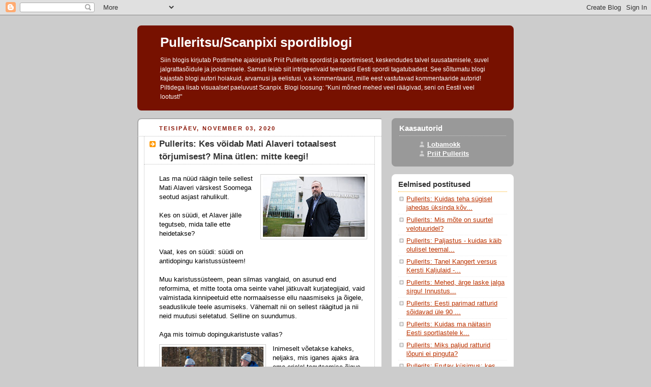

--- FILE ---
content_type: text/html; charset=UTF-8
request_url: https://suusk.blogspot.com/2020/11/pullerits-kes-voidab-mati-alaveri.html
body_size: 23587
content:
<!DOCTYPE html PUBLIC "-//W3C//DTD XHTML 1.0 Strict//EN" "http://www.w3.org/TR/xhtml1/DTD/xhtml1-strict.dtd">



<html xmlns="http://www.w3.org/1999/xhtml" xml:lang="en" lang="en">

<head>
  <title>Pulleritsu/Scanpixi spordiblogi: Pullerits: Kes võidab Mati Alaveri totaalsest tõrjumisest? Mina ütlen: mitte keegi!</title>

  <script type="text/javascript">(function() { (function(){function b(g){this.t={};this.tick=function(h,m,f){var n=f!=void 0?f:(new Date).getTime();this.t[h]=[n,m];if(f==void 0)try{window.console.timeStamp("CSI/"+h)}catch(q){}};this.getStartTickTime=function(){return this.t.start[0]};this.tick("start",null,g)}var a;if(window.performance)var e=(a=window.performance.timing)&&a.responseStart;var p=e>0?new b(e):new b;window.jstiming={Timer:b,load:p};if(a){var c=a.navigationStart;c>0&&e>=c&&(window.jstiming.srt=e-c)}if(a){var d=window.jstiming.load;
c>0&&e>=c&&(d.tick("_wtsrt",void 0,c),d.tick("wtsrt_","_wtsrt",e),d.tick("tbsd_","wtsrt_"))}try{a=null,window.chrome&&window.chrome.csi&&(a=Math.floor(window.chrome.csi().pageT),d&&c>0&&(d.tick("_tbnd",void 0,window.chrome.csi().startE),d.tick("tbnd_","_tbnd",c))),a==null&&window.gtbExternal&&(a=window.gtbExternal.pageT()),a==null&&window.external&&(a=window.external.pageT,d&&c>0&&(d.tick("_tbnd",void 0,window.external.startE),d.tick("tbnd_","_tbnd",c))),a&&(window.jstiming.pt=a)}catch(g){}})();window.tickAboveFold=function(b){var a=0;if(b.offsetParent){do a+=b.offsetTop;while(b=b.offsetParent)}b=a;b<=750&&window.jstiming.load.tick("aft")};var k=!1;function l(){k||(k=!0,window.jstiming.load.tick("firstScrollTime"))}window.addEventListener?window.addEventListener("scroll",l,!1):window.attachEvent("onscroll",l);
 })();</script><script type="text/javascript">function a(){var b=window.location.href,c=b.split("?");switch(c.length){case 1:return b+"?m=1";case 2:return c[1].search("(^|&)m=")>=0?null:b+"&m=1";default:return null}}var d=navigator.userAgent;if(d.indexOf("Mobile")!=-1&&d.indexOf("WebKit")!=-1&&d.indexOf("iPad")==-1||d.indexOf("Opera Mini")!=-1||d.indexOf("IEMobile")!=-1){var e=a();e&&window.location.replace(e)};
</script><meta http-equiv="Content-Type" content="text/html; charset=UTF-8" />
<meta name="generator" content="Blogger" />
<link rel="icon" type="image/vnd.microsoft.icon" href="https://www.blogger.com/favicon.ico"/>
<link rel="alternate" type="application/atom+xml" title="Pulleritsu/Scanpixi spordiblogi - Atom" href="https://suusk.blogspot.com/feeds/posts/default" />
<link rel="alternate" type="application/rss+xml" title="Pulleritsu/Scanpixi spordiblogi - RSS" href="https://suusk.blogspot.com/feeds/posts/default?alt=rss" />
<link rel="service.post" type="application/atom+xml" title="Pulleritsu/Scanpixi spordiblogi - Atom" href="https://www.blogger.com/feeds/36633659/posts/default" />
<link rel="alternate" type="application/atom+xml" title="Pulleritsu/Scanpixi spordiblogi - Atom" href="https://suusk.blogspot.com/feeds/682308913466604874/comments/default" />
<link rel="stylesheet" type="text/css" href="https://www.blogger.com/static/v1/v-css/1601750677-blog_controls.css"/>
<link rel="stylesheet" type="text/css" href="https://www.blogger.com/dyn-css/authorization.css?targetBlogID=36633659&zx=a739a5ae-5eeb-48d1-a410-e7bc6db301c3"/>


  <style type="text/css">
/*
-----------------------------------------------
Blogger Template Style
Name:     Rounders 2
Designer: Douglas Bowman
URL:      www.stopdesign.com
Date:     27 Feb 2004
----------------------------------------------- */


body {
  background:#ccc;
  margin:0;
  padding:20px 10px;
  text-align:center;
  font:x-small/1.5em "Trebuchet MS",Verdana,Arial,Sans-serif;
  color:#333;
  font-size/* */:/**/small;
  font-size: /**/small;
  }


/* Page Structure
----------------------------------------------- */
/* The images which help create rounded corners depend on the 
   following widths and measurements. If you want to change 
   these measurements, the images will also need to change.
   */
@media all {
  #content {
    width:740px;
    margin:0 auto;
    text-align:left;
    }
  #main {
    width:480px;
    float:left;
    background:#fff url("//www.blogblog.com/rounders2/corners_main_bot.gif") no-repeat left bottom;
    margin:15px 0 0;
    padding:0 0 40px;
    color:#000;
    font-size:97%;
    line-height:1.5em;
    }
  #main2 {
    float:left;
    width:100%;
    background:url("//www.blogblog.com/rounders2/corners_main_top.gif") no-repeat left top;
    padding:10px 0 0;
    }
  #main3 {
    background:url("//www.blogblog.com/rounders2/rails_main.gif") repeat-y;
    padding:0;
    }
  #sidebar {
    width:240px;
    float:right;
    margin:15px 0 0;
    font-size:97%;
    line-height:1.5em;
    }
  }
@media handheld {
  #content {
    width:90%;
    }
  #main {
    width:100%;
    float:none;
    background:#fff;
    }
  #main2 {
    float:none;
    background:none;
    }
  #main3 {
    background:none;
    }
  #sidebar {
    width:100%;
    float:none;
    }
  }


/* Links
----------------------------------------------- */
a:link {
  color:#b30;
  }
a:visited {
  color:#666;
  }
a:hover {
  color:#c63;
  }
a img {
  border-width:0;
  }


/* Blog Header
----------------------------------------------- */
@media all {
  #header {
    background:#710 url("//www.blogblog.com/rounders2/corners_cap_top.gif") no-repeat left top;
    margin:0 0 0;
    padding:8px 0 0;
    color:#fff;
    }
  #header div {
    background:url("//www.blogblog.com/rounders2/corners_cap_bot.gif") no-repeat left bottom;
    padding:0 15px 8px;
    }
  }
@media handheld {
  #header {
    background:#710;
    }
  #header div {
    background:none;
    }
  }
#blog-title {
  margin:0;
  padding:10px 30px 5px;
  font-size:200%;
  line-height:1.2em;
  }
#blog-title a {
  text-decoration:none;
  color:#fff;
  }
#description {
  margin:0;
  padding:5px 30px 10px;
  font-size:94%;
  line-height:1.5em;
  }


/* Posts
----------------------------------------------- */
.date-header {
  margin:0 28px 0 43px;
  font-size:85%;
  line-height:2em;
  text-transform:uppercase;
  letter-spacing:.2em;
  color:#810;
  }
.post {
  margin:.3em 0 25px;
  padding:0 13px;
  border:1px dotted #bbb;
  border-width:1px 0;
  }
.post-title {
  margin:0;
  font-size:135%;
  line-height:1.5em;
  background:url("//www.blogblog.com/rounders2/icon_arrow.gif") no-repeat 10px .5em;
  display:block;
  border:1px dotted #bbb;
  border-width:0 1px 1px;
  padding:2px 14px 2px 29px;
  color:#333;
  }
a.title-link, .post-title strong {
  text-decoration:none;
  display:block;
  }
a.title-link:hover {
  background-color:#eee;
  color:#000;
  }
.post-body {
  border:1px dotted #bbb;
  border-width:0 1px 1px;
  border-bottom-color:#fff;
  padding:10px 14px 1px 29px;
  }
html>body .post-body {
  border-bottom-width:0;
  }
.post p {
  margin:0 0 .75em;
  }
p.post-footer {
  background:#eee;
  margin:0;
  padding:2px 14px 2px 29px;
  border:1px dotted #bbb;
  border-width:1px;
  border-bottom:1px solid #eee;
  font-size:100%;
  line-height:1.5em;
  color:#666;
  text-align:right;
  }
html>body p.post-footer {
  border-bottom-color:transparent;
  }
p.post-footer em {
  display:block;
  float:left;
  text-align:left;
  font-style:normal;
  }
a.comment-link {
  /* IE5.0/Win doesn't apply padding to inline elements,
     so we hide these two declarations from it */
  background/* */:/**/url("//www.blogblog.com/rounders2/icon_comment.gif") no-repeat 0 45%;
  padding-left:14px;
  }
html>body a.comment-link {
  /* Respecified, for IE5/Mac's benefit */
  background:url("//www.blogblog.com/rounders2/icon_comment.gif") no-repeat 0 45%;
  padding-left:14px;
  }
.post img {
  margin:0 0 5px 0;
  padding:4px;
  border:1px solid #ccc;
  }
blockquote {
  margin:.75em 0;
  border:1px dotted #ccc;
  border-width:1px 0;
  padding:5px 15px;
  color:#666;
  }
.post blockquote p {
  margin:.5em 0;
  }


/* Comments
----------------------------------------------- */
#comments {
  margin:-25px 13px 0;
  border:1px dotted #ccc;
  border-width:0 1px 1px;
  padding:20px 0 15px 0;
  }
#comments h4 {
  margin:0 0 10px;
  padding:0 14px 2px 29px;
  border-bottom:1px dotted #ccc;
  font-size:120%;
  line-height:1.4em;
  color:#333;
  }
#comments-block {
  margin:0 15px 0 9px;
  }
.comment-data {
  background:url("//www.blogblog.com/rounders2/icon_comment.gif") no-repeat 2px .3em;
  margin:.5em 0;
  padding:0 0 0 20px;
  color:#666;
  }
.comment-poster {
  font-weight:bold;
  }
.comment-body {
  margin:0 0 1.25em;
  padding:0 0 0 20px;
  }
.comment-body p {
  margin:0 0 .5em;
  }
.comment-timestamp {
  margin:0 0 .5em;
  padding:0 0 .75em 20px;
  color:#666;
  }
.comment-timestamp a:link {
  color:#666;
  }
.deleted-comment {
  font-style:italic;
  color:gray;
  }


/* Profile
----------------------------------------------- */
@media all {
  #profile-container {
    background:#999 url("//www.blogblog.com/rounders2/corners_prof_bot.gif") no-repeat left bottom;
    margin:0 0 15px;
    padding:0 0 10px;
    color:#fff;
    }
  #profile-container h2 {
    background:url("//www.blogblog.com/rounders2/corners_prof_top.gif") no-repeat left top;
    padding:10px 15px .2em;
    margin:0;
    border-width:0;
    font-size:115%;
    line-height:1.5em;
    color:#fff;
    }
  }
@media handheld {
  #profile-container {
    background:#999;
    }
  #profile-container h2 {
    background:none;
    }
  }
.profile-datablock {
  margin:0 15px .5em;
  border-top:1px dotted #ccc;
  padding-top:8px;
  }
.profile-img {display:inline;}
.profile-img img {
  float:left;
  margin:0 10px 5px 0;
  border:4px solid #ccc;
  }
.profile-data strong {
  display:block;
  }
#profile-container p {
  margin:0 15px .5em;
  }
#profile-container .profile-textblock {
  clear:left;
  }
#profile-container a {
  color:#fff;
  }
.profile-link a {
  background:url("//www.blogblog.com/rounders2/icon_profile.gif") no-repeat 0 .1em;
  padding-left:15px;
  font-weight:bold;
  }
ul.profile-datablock {
  list-style-type:none;
  }


/* Sidebar Boxes
----------------------------------------------- */
@media all {
  .box {
    background:#fff url("//www.blogblog.com/rounders2/corners_side_top.gif") no-repeat left top;
    margin:0 0 15px;
    padding:10px 0 0;
    color:#666;
    }
  .box2 {
    background:url("//www.blogblog.com/rounders2/corners_side_bot.gif") no-repeat left bottom;
    padding:0 13px 8px;
    }
  }
@media handheld {
  .box {
    background:#fff;
    }
  .box2 {
    background:none;
    }
  }
.sidebar-title {
  margin:0;
  padding:0 0 .2em;
  border-bottom:1px dotted #fa0;
  font-size:115%;
  line-height:1.5em;
  color:#333;
  }
.box ul {
  margin:.5em 0 1.25em;
  padding:0 0px;
  list-style:none;
  }
.box ul li {
  background:url("//www.blogblog.com/rounders2/icon_arrow_sm.gif") no-repeat 2px .25em;
  margin:0;
  padding:0 0 3px 16px;
  margin-bottom:3px;
  border-bottom:1px dotted #eee;
  line-height:1.4em;
  }
.box p {
  margin:0 0 .6em;
  }


/* Footer
----------------------------------------------- */
#footer {
  clear:both;
  margin:0;
  padding:15px 0 0;
  }
@media all {
  #footer div {
    background:#710 url("//www.blogblog.com/rounders2/corners_cap_top.gif") no-repeat left top;
    padding:8px 0 0;
    color:#fff;
    }
  #footer div div {
    background:url("//www.blogblog.com/rounders2/corners_cap_bot.gif") no-repeat left bottom;
    padding:0 15px 8px;
    }
  }
@media handheld {
  #footer div {
    background:#710;
    }
  #footer div div {
    background:none;
    }
  }
#footer hr {display:none;}
#footer p {margin:0;}
#footer a {color:#fff;} 
  </style>


<meta name='google-adsense-platform-account' content='ca-host-pub-1556223355139109'/>
<meta name='google-adsense-platform-domain' content='blogspot.com'/>
<!-- --><style type="text/css">@import url(//www.blogger.com/static/v1/v-css/navbar/3334278262-classic.css);
div.b-mobile {display:none;}
</style>

</head>



<body><script type="text/javascript">
    function setAttributeOnload(object, attribute, val) {
      if(window.addEventListener) {
        window.addEventListener('load',
          function(){ object[attribute] = val; }, false);
      } else {
        window.attachEvent('onload', function(){ object[attribute] = val; });
      }
    }
  </script>
<div id="navbar-iframe-container"></div>
<script type="text/javascript" src="https://apis.google.com/js/platform.js"></script>
<script type="text/javascript">
      gapi.load("gapi.iframes:gapi.iframes.style.bubble", function() {
        if (gapi.iframes && gapi.iframes.getContext) {
          gapi.iframes.getContext().openChild({
              url: 'https://www.blogger.com/navbar/36633659?origin\x3dhttps://suusk.blogspot.com',
              where: document.getElementById("navbar-iframe-container"),
              id: "navbar-iframe"
          });
        }
      });
    </script>



<!-- Begin #content - Centers all content and provides edges for floated columns -->

<div id="content">



<!-- Blog Header -->

<div id="header"><div>

  <h1 id="blog-title">
    <a href="http://suusk.blogspot.com/">
	Pulleritsu/Scanpixi spordiblogi
	</a>
  </h1>
  <p id="description">Siin blogis kirjutab Postimehe ajakirjanik Priit Pullerits spordist ja sportimisest, keskendudes talvel suusatamisele, suvel jalgrattasõidule ja jooksmisele. Samuti leiab siit intrigeerivaid teemasid Eesti spordi tagatubadest. See sõltumatu blogi kajastab blogi autori hoiakuid, arvamusi ja eelistusi, v.a kommentaarid, mille eest vastutavad kommentaaride autorid! Piltidega lisab visuaalset paeluvust Scanpix.
Blogi loosung: "Kuni mõned mehed veel räägivad, seni on Eestil veel lootust!"</p>

</div></div>





<!-- Begin #main - Contains main-column blog content -->

<div id="main"><div id="main2"><div id="main3">



    
  <h2 class="date-header">teisipäev, november 03, 2020</h2>
  

         <!-- Begin .post -->

  <div class="post"><a name="682308913466604874"></a>

     
	 
    <h3 class="post-title">
	 Pullerits: Kes võidab Mati Alaveri totaalsest tõrjumisest? Mina ütlen: mitte keegi!
    </h3>
	 
    

    <div class="post-body">

      <p>
      <div style="clear:both;"></div><p></p><div class="separator" style="clear: both; text-align: center;"><a href="https://blogger.googleusercontent.com/img/b/R29vZ2xl/AVvXsEikcN-v3CtIGUQTUS5cpn5kIG8eCmX3aRMWFenAHns3A-NpLQqEqPujVaBv0JDq7A3ijYDzKzUNXfh6I8o1thViJ4HyS7DC4adNabal6kL5VstfDiTCkzB7rsDGiPBr_jjipnij7w/s2048/1TL14NOV19A18.JPG" imageanchor="1" style="clear: right; float: right; margin-bottom: 1em; margin-left: 1em;"><img border="0" data-original-height="1210" data-original-width="2048" height="118" src="https://blogger.googleusercontent.com/img/b/R29vZ2xl/AVvXsEikcN-v3CtIGUQTUS5cpn5kIG8eCmX3aRMWFenAHns3A-NpLQqEqPujVaBv0JDq7A3ijYDzKzUNXfh6I8o1thViJ4HyS7DC4adNabal6kL5VstfDiTCkzB7rsDGiPBr_jjipnij7w/w200-h118/1TL14NOV19A18.JPG" width="200" /></a></div><p>Las ma nüüd räägin teile sellest Mati Alaveri värskest Soomega seotud asjast rahulikult.<br /><br />Kes on süüdi, et Alaver jälle tegutseb, mida talle ette heidetakse?<br /><br />Vaat, kes on süüdi: süüdi on antidopingu karistussüsteem!<br /><br />Muu karistussüsteem, pean silmas vanglaid, on asunud end reformima, et mitte toota oma seinte vahel jätkuvalt kurjategijaid, vaid valmistada kinnipeetuid ette normaalsesse ellu naasmiseks ja õigele, seaduslikule teele asumiseks. Vähemalt nii on sellest räägitud ja nii neid muutusi seletatud. Selline on suundumus.<br /><br />Aga mis toimub dopingukaristuste vallas?</p><p></p><div class="separator" style="clear: both; text-align: center;"><a href="https://blogger.googleusercontent.com/img/b/R29vZ2xl/AVvXsEh7h60zfmHfTik75-7osGQW79WxW-7TmW3SWYSgJ7TQ2A5iz3RINcvBatbuNweAqB0jioSJMj0UrQEXiVJJWRmlwXZ4eJuMD4Hal4VLrsgw93BFqytU6bllsPt3qO3BE7y6L3JXAg/s2048/1TL18JAN19A49.JPG" imageanchor="1" style="clear: left; float: left; margin-bottom: 1em; margin-right: 1em;"><img border="0" data-original-height="1308" data-original-width="2048" height="127" src="https://blogger.googleusercontent.com/img/b/R29vZ2xl/AVvXsEh7h60zfmHfTik75-7osGQW79WxW-7TmW3SWYSgJ7TQ2A5iz3RINcvBatbuNweAqB0jioSJMj0UrQEXiVJJWRmlwXZ4eJuMD4Hal4VLrsgw93BFqytU6bllsPt3qO3BE7y6L3JXAg/w200-h127/1TL18JAN19A49.JPG" width="200" /></a></div>Inimeselt võetakse kaheks, neljaks, mis iganes ajaks ära oma erialal tegutsemise õigus ja võimalus. Ehk teisisõnu: karistusega ainult süvendatakse probleemi. Toome paralleeli: mis jääb üle kurjategijal, keda on lastud lihtsalt tuimalt oma aeg ära istuda, kui ta ellu naaseb? Loomulikult asuda varasemale teele tagasi, sest kuidagi peab ju endal hinge sees hoidma. Et seda ei juhtuks, siis nii palju, kui olen asjast aru saanud, vanglasüsteem püüabki anda inimesele uusi oskusi ja valmistada teda ette eluks teistes, vabades tingimustes.<br /><br />Aga mida teeb antidopingu süsteem selleks, et neid, keda ta karistab, valmistada ette teistsuguseks eluks? Absoluutselt mitte midagi! Viskab inimese nagu märja nartsu nööri peale kuivama, et las loperdab seal mitu aastat, kuni ribad järel. Selline suhtumine siis meie ajastul, mil muidu on kõik sõnades ja mõnikord ka tegudes teistest nii hoolivad.<br /><br /><div class="separator" style="clear: both; text-align: center;"><a href="https://blogger.googleusercontent.com/img/b/R29vZ2xl/AVvXsEih67FZKqmxojoQZs82IzqYPi5PqT7Yn6klV905QEUU4vlQd3hqIUyrxneZrcJOwAmjIu7X1BLt5IZGx8A-lieUBfBAYgb2uTMiFOLE1U-bfJElIGIavpSnIHlH_2q3v-XFDtgqxA/s2048/1LT23FEB14A147.jpg" imageanchor="1" style="clear: right; float: right; margin-bottom: 1em; margin-left: 1em;"><img border="0" data-original-height="2048" data-original-width="1969" height="200" src="https://blogger.googleusercontent.com/img/b/R29vZ2xl/AVvXsEih67FZKqmxojoQZs82IzqYPi5PqT7Yn6klV905QEUU4vlQd3hqIUyrxneZrcJOwAmjIu7X1BLt5IZGx8A-lieUBfBAYgb2uTMiFOLE1U-bfJElIGIavpSnIHlH_2q3v-XFDtgqxA/w193-h200/1LT23FEB14A147.jpg" width="193" /></a></div>Seetõttu on täiesti arusaadav, kui Alaver endale uuesti tegevust leiab. Ja et tal on kogemusi ja oskusi ka muus vallas peale selle, mille eest ta karistada sai, seda teavad teised, nagu Aivar Rehemaa, väga hästi ning mõistagi soovivad spetsialistilt abi, mida too ka lahkesti annab, sest kes meist ei tahaks teistele kuidagigi kasulik olla.<br /><br />See sotsiaalne ja erialane isolatsioon, kuhu antidopingu süsteem sportlased viskab, on&nbsp; nüüdsel hoolivust väärtustaval ajastul täiesti ebainimlik. Ja lisaks ka ebatõhus. Lausa kontraproduktiivne.<p></p><p>Võite täiendada! <br /></p><i>Foto 1: Mati Alaver Harju maakohtu ees 14. novembril 2019. Foto autor: Tairo Lutter, Postimees/Scanpix<br />Foto 2: Mati Alaver (paremal) ja Anti Saarepuu tervitamas teineteist 18. jaanuaril 2019 Otepääl MK-etapi eelsel treeningul. Foto autor: Tairo Lutter, Postimees/Scanpix<br />Foto 3: Mati Alaver jootmas Aivar Rehemaad Sotši olümpial 50 km vabatehnikasõidu ajal. Foto autor: Liis Treimann, Postimees/Scanpix</i><br /><p></p><div style="clear:both; padding-bottom:0.25em"></div>
    </p>

    </div>
    <p class="post-footer">
      <em>Postitas: Priit Pullerits @ <a href="http://suusk.blogspot.com/2020/11/pullerits-kes-voidab-mati-alaveri.html" title="permanent link">18:41</a></em> &nbsp;

      
         <a class="comment-link" href="https://www.blogger.com/comment/fullpage/post/36633659/682308913466604874"location.href=https://www.blogger.com/comment/fullpage/post/36633659/682308913466604874;>kommentaare: 71 </a>
      
  <span class="item-control blog-admin pid-325403345"><a style="border:none;" href="https://www.blogger.com/post-edit.g?blogID=36633659&postID=682308913466604874&from=pencil" title="Muutke postitust"><img class="icon-action" alt="" src="https://resources.blogblog.com/img/icon18_edit_allbkg.gif" height="18" width="18"></a></span>
    </p>

    </div>

  <!-- End .post -->

    <!-- Begin #comments -->

 
  <div id="comments">

	<a name="comments"></a>

    <h4>71 Kommentaarid:</h4>

    <dl id="comments-block">
      
      <dt class="comment-data" id="c2590110781939028550"><a name="c2590110781939028550"></a>

        At <a href="#c2590110781939028550" title="comment permalink">18:55</a>,
        <span style="line-height:16px" class="comment-icon anon-comment-icon"><img src="https://resources.blogblog.com/img/anon16-rounded.gif" alt="Anonymous" style="display:inline;" /></span>&nbsp;<span class="anon-comment-author">Anonüümne</span> said...
      </dt>
      <dd class="comment-body">
        <p>Tereest, lugupeetavad!  <br /><br />Peenelt tõmbasid soomlased Eesti suusatamiselt vaiba alt. Mati helistab sõbrale, see lubab vaadata ja aitabki - kutsed saab Aivar kiiresti. <br />Samal ajal annab Mati &quot;sõber&quot; kiiresti edasi info, et Mati tegutseb jälle. <br />Nüüd küsimus. Miks ei blokeerinud ta koheselt Matilt tuleva kõne???  <br />Mõtleme...  <br /><br />Lugupidamisega <br />Rein Valdmaa</p>
	  <span class="item-control blog-admin pid-1157559511"><a style="border:none;" href="https://www.blogger.com/comment/delete/36633659/2590110781939028550" title="Kustuta kommentaar" ><span class="delete-comment-icon">&nbsp;</span></a></span>
      </dd>
	  
      <dt class="comment-data" id="c595456934903959210"><a name="c595456934903959210"></a>

        At <a href="#c595456934903959210" title="comment permalink">19:14</a>,
        <span style="line-height:16px" class="comment-icon anon-comment-icon"><img src="https://resources.blogblog.com/img/anon16-rounded.gif" alt="Anonymous" style="display:inline;" /></span>&nbsp;<span class="anon-comment-author">Anonüümne</span> said...
      </dt>
      <dd class="comment-body">
        <p>Mati on heauskne. Aivar on heauskne. Aga need sommid on küll tõprad. Ja need kuradi Togo suusatajad, kes meie tublidele suusahuntidele tagatulesid näitavad, tuleks üldse ära litšida! Nende raibete vastu ei aitand isegi kasvuhormoon ega veredoping (Andreas Veerpalu näitel).</p>
	  <span class="item-control blog-admin pid-1157559511"><a style="border:none;" href="https://www.blogger.com/comment/delete/36633659/595456934903959210" title="Kustuta kommentaar" ><span class="delete-comment-icon">&nbsp;</span></a></span>
      </dd>
	  
      <dt class="comment-data" id="c5703709561790552949"><a name="c5703709561790552949"></a>

        At <a href="#c5703709561790552949" title="comment permalink">19:17</a>,
        <span style="line-height:16px" class="comment-icon anon-comment-icon"><img src="https://resources.blogblog.com/img/anon16-rounded.gif" alt="Anonymous" style="display:inline;" /></span>&nbsp;<span class="anon-comment-author">Anonüümne</span> said...
      </dt>
      <dd class="comment-body">
        <p>Spetsialistid, kas Aivar on Matipoeg?</p>
	  <span class="item-control blog-admin pid-1157559511"><a style="border:none;" href="https://www.blogger.com/comment/delete/36633659/5703709561790552949" title="Kustuta kommentaar" ><span class="delete-comment-icon">&nbsp;</span></a></span>
      </dd>
	  
      <dt class="comment-data" id="c1621727787932222508"><a name="c1621727787932222508"></a>

        At <a href="#c1621727787932222508" title="comment permalink">19:24</a>,
        <span style="line-height:16px" class="comment-icon anon-comment-icon"><img src="https://resources.blogblog.com/img/anon16-rounded.gif" alt="Anonymous" style="display:inline;" /></span>&nbsp;<span class="anon-comment-author">MargusM</span> said...
      </dt>
      <dd class="comment-body">
        <p>Millega see Suusaliit tegeleb kui ei suudeta sportlastele vajalikke kutseid organiseerida?<br />Ma leian et Mati sai karistuse siiski asja eest ja nagu sa isegi kirjutad siis tuleb eluga edasi minemiseks uus elukutse omandada.. kuigi tema võib lihtsalt pensile jääda.</p>
	  <span class="item-control blog-admin pid-1157559511"><a style="border:none;" href="https://www.blogger.com/comment/delete/36633659/1621727787932222508" title="Kustuta kommentaar" ><span class="delete-comment-icon">&nbsp;</span></a></span>
      </dd>
	  
      <dt class="comment-data" id="c6500356600082633979"><a name="c6500356600082633979"></a>

        At <a href="#c6500356600082633979" title="comment permalink">19:24</a>,
        <span style="line-height:16px" class="comment-icon anon-comment-icon"><img src="https://resources.blogblog.com/img/anon16-rounded.gif" alt="Anonymous" style="display:inline;" /></span>&nbsp;<span class="anon-comment-author">Anonüümne</span> said...
      </dt>
      <dd class="comment-body">
        <p> Millal Nuustakul miljonimasina lumest rada valmis saab, siis ei pea enam soomlastele helistama.</p>
	  <span class="item-control blog-admin pid-1157559511"><a style="border:none;" href="https://www.blogger.com/comment/delete/36633659/6500356600082633979" title="Kustuta kommentaar" ><span class="delete-comment-icon">&nbsp;</span></a></span>
      </dd>
	  
      <dt class="comment-data" id="c5924691927670449813"><a name="c5924691927670449813"></a>

        At <a href="#c5924691927670449813" title="comment permalink">20:19</a>,
        <span style="line-height:16px" class="comment-icon anon-comment-icon"><img src="https://resources.blogblog.com/img/anon16-rounded.gif" alt="Anonymous" style="display:inline;" /></span>&nbsp;<span class="anon-comment-author">Anonüümne</span> said...
      </dt>
      <dd class="comment-body">
        <p>Pullerits on õige mees kirjutama elulooraamatut Meie Mati.</p>
	  <span class="item-control blog-admin pid-1157559511"><a style="border:none;" href="https://www.blogger.com/comment/delete/36633659/5924691927670449813" title="Kustuta kommentaar" ><span class="delete-comment-icon">&nbsp;</span></a></span>
      </dd>
	  
      <dt class="comment-data" id="c4917278198238100355"><a name="c4917278198238100355"></a>

        At <a href="#c4917278198238100355" title="comment permalink">20:43</a>,
        <span style="line-height:16px" class="comment-icon anon-comment-icon"><img src="https://resources.blogblog.com/img/anon16-rounded.gif" alt="Anonymous" style="display:inline;" /></span>&nbsp;<span class="anon-comment-author">Anonüümne</span> said...
      </dt>
      <dd class="comment-body">
        <p>Võiks jah aga ausa, teist Šmiguni raamatut küll ei ole vaja. Mis on Matil kaotada? Selles on ainest üleilmseks bestselleriks. Kindraliks ei saa igaüks.</p>
	  <span class="item-control blog-admin pid-1157559511"><a style="border:none;" href="https://www.blogger.com/comment/delete/36633659/4917278198238100355" title="Kustuta kommentaar" ><span class="delete-comment-icon">&nbsp;</span></a></span>
      </dd>
	  
      <dt class="comment-data" id="c7752528245543594201"><a name="c7752528245543594201"></a>

        At <a href="#c7752528245543594201" title="comment permalink">20:56</a>,
        <span style="line-height:16px" class="comment-icon anon-comment-icon"><img src="https://resources.blogblog.com/img/anon16-rounded.gif" alt="Anonymous" style="display:inline;" /></span>&nbsp;<span class="anon-comment-author">Anonüümne</span> said...
      </dt>
      <dd class="comment-body">
        <p>Raske öelda, et kas Jordan Belforti moodi Priidu raamatu põhjal Matist ka filmi vändatakse Hollywoodis aga raamat on kindlalt tulevane hit.</p>
	  <span class="item-control blog-admin pid-1157559511"><a style="border:none;" href="https://www.blogger.com/comment/delete/36633659/7752528245543594201" title="Kustuta kommentaar" ><span class="delete-comment-icon">&nbsp;</span></a></span>
      </dd>
	  
      <dt class="comment-data" id="c8144535156576246361"><a name="c8144535156576246361"></a>

        At <a href="#c8144535156576246361" title="comment permalink">22:54</a>,
        <span style="line-height:16px" class="comment-icon anon-comment-icon"><img src="https://resources.blogblog.com/img/anon16-rounded.gif" alt="Anonymous" style="display:inline;" /></span>&nbsp;<span class="anon-comment-author">Anonüümne</span> said...
      </dt>
      <dd class="comment-body">
        <p>Meie Aivarit hakkab kaitsma tipp-advokaat.<br /><br />Kilba.<br />Kes see on?<br />A. Glinkman<br />B. Pilv<br />C. Ivo Roosikrantsi büroost <br />D. keegi muu</p>
	  <span class="item-control blog-admin pid-1157559511"><a style="border:none;" href="https://www.blogger.com/comment/delete/36633659/8144535156576246361" title="Kustuta kommentaar" ><span class="delete-comment-icon">&nbsp;</span></a></span>
      </dd>
	  
      <dt class="comment-data" id="c9145792924068212416"><a name="c9145792924068212416"></a>

        At <a href="#c9145792924068212416" title="comment permalink">01:14</a>,
        <span style="line-height:16px" class="comment-icon anon-comment-icon"><img src="https://resources.blogblog.com/img/anon16-rounded.gif" alt="Anonymous" style="display:inline;" /></span>&nbsp;<span class="anon-comment-author">Anonüümne</span> said...
      </dt>
      <dd class="comment-body">
        <p>Milline saab olema röögatus kui ekre mehed võidavad? </p>
	  <span class="item-control blog-admin pid-1157559511"><a style="border:none;" href="https://www.blogger.com/comment/delete/36633659/9145792924068212416" title="Kustuta kommentaar" ><span class="delete-comment-icon">&nbsp;</span></a></span>
      </dd>
	  
      <dt class="comment-data" id="c5085448219437490221"><a name="c5085448219437490221"></a>

        At <a href="#c5085448219437490221" title="comment permalink">09:35</a>,
        <span style="line-height:16px" class="comment-icon anon-comment-icon"><img src="https://resources.blogblog.com/img/anon16-rounded.gif" alt="Anonymous" style="display:inline;" /></span>&nbsp;<span class="anon-comment-author">Anonüümne</span> said...
      </dt>
      <dd class="comment-body">
        <p>Huvitav, et kui panna googli otsingusse Alaver, siis teatab google, et need inimesed on otsinud ka Kosnstatin Vasssiljevit, Martti Kaldat, Jossif Stalinit. Nimekiri jätkub veel Kooli, Valmre, Samosti, Vaino, Pappeli, Oidsalu, Pehka, Reinsalu, Neivelti ja mõnede vähem poppide nimedega. <br /><br />Sams kui Panna otsingusse Priit Pullerits, siis on inimesed otsinud ka Mart Raudsaart ja Halliki Harro-Loiti. <br /><br />Lihtsalt võrdluseks, et Andrus Ansipi nime sisestamisel toob google välja ainult Siim Kallase, Taavi Rõivase, Jürgen Ligi, Mart Laari ja Tiina Ansipi.<br /><br />Selline otsingutulemus näitab inimeste reaalset mõjusfääri.</p>
	  <span class="item-control blog-admin pid-1157559511"><a style="border:none;" href="https://www.blogger.com/comment/delete/36633659/5085448219437490221" title="Kustuta kommentaar" ><span class="delete-comment-icon">&nbsp;</span></a></span>
      </dd>
	  
      <dt class="comment-data" id="c1826852682174268996"><a name="c1826852682174268996"></a>

        At <a href="#c1826852682174268996" title="comment permalink">09:44</a>,
        <span style="line-height:16px" class="comment-icon anon-comment-icon"><img src="https://resources.blogblog.com/img/anon16-rounded.gif" alt="Anonymous" style="display:inline;" /></span>&nbsp;<span class="anon-comment-author">Anonüümne</span> said...
      </dt>
      <dd class="comment-body">
        <p>Priit, haige jutt.<br />Kui inimene teab, et ei tohi, kuid ikkagi teeb, siis on tahtlik rikkumine. Seega on süüdi. Alati on valik - mõnikord libe ja meeldiv, teine kord karune, kuid õige.<br />Ega sport pole mingi imeasi, kus üldised kõlbelised normid ei kehti!<br /><br />Kas te asute varsti ka Liis Haavelit kaitsma tema &quot;tarkades ja elukogemustest pungil&quot; üritustes vanainimestelt raha ja vara välja petta? Vanainimesd vist ise süüdi, ei oska selle kaitsemisega tegeleda? <br />See küsimus on ka Rein Valdmaale, kes omal ajal, samal (esimesel)kursusel metsandust õppides, tundus mõistlikum ...</p>
	  <span class="item-control blog-admin pid-1157559511"><a style="border:none;" href="https://www.blogger.com/comment/delete/36633659/1826852682174268996" title="Kustuta kommentaar" ><span class="delete-comment-icon">&nbsp;</span></a></span>
      </dd>
	  
      <dt class="comment-data" id="c6964629750107107818"><a name="c6964629750107107818"></a>

        At <a href="#c6964629750107107818" title="comment permalink">09:55</a>,
        <span style="line-height:16px" class="comment-icon blogger-comment-icon"><img src="https://resources.blogblog.com/img/b16-rounded.gif" alt="Blogger" style="display:inline;" /></span>&nbsp;<a href="https://www.blogger.com/profile/14313531101946794026" rel="nofollow">Andres P</a> said...
      </dt>
      <dd class="comment-body">
        <p>Vanglas vist siiski proovitakse ette valmistada uueks eluks, võimalus õppida midagi uut ja erinevat, millega võimalik vabaduses legaalselt elatist teenida. Kui hästi see õnnestu, ei tea, pole vanglas viibinud. Alaver võiks ka midagi muud õppida. Unustagu treenimine ja manageerimine. Kannapööre. Hakaku kasvõi ehitajaks. Toiduainetööstusse ei saa lasta, &quot;Mati piimakreem&quot; kõlab kahtlaselt.<br /><br />Aeg on vist vändata Alpimaja 2 - spindoktorid juba tegutsevad.</p>
	  <span class="item-control blog-admin pid-1389604902"><a style="border:none;" href="https://www.blogger.com/comment/delete/36633659/6964629750107107818" title="Kustuta kommentaar" ><span class="delete-comment-icon">&nbsp;</span></a></span>
      </dd>
	  
      <dt class="comment-data" id="c507718671395521348"><a name="c507718671395521348"></a>

        At <a href="#c507718671395521348" title="comment permalink">10:27</a>,
        <span style="line-height:16px" class="comment-icon anon-comment-icon"><img src="https://resources.blogblog.com/img/anon16-rounded.gif" alt="Anonymous" style="display:inline;" /></span>&nbsp;<span class="anon-comment-author">Anonüümne</span> said...
      </dt>
      <dd class="comment-body">
        <p>Mida teevad Karel, Andreas ja Algo?<br />Kas poisid hoiavad end vormist ja kui kuupäev täis saab, paugutavad suusaradadel edasi?</p>
	  <span class="item-control blog-admin pid-1157559511"><a style="border:none;" href="https://www.blogger.com/comment/delete/36633659/507718671395521348" title="Kustuta kommentaar" ><span class="delete-comment-icon">&nbsp;</span></a></span>
      </dd>
	  
      <dt class="comment-data" id="c2116593554524374807"><a name="c2116593554524374807"></a>

        At <a href="#c2116593554524374807" title="comment permalink">11:08</a>,
        <span style="line-height:16px" class="comment-icon anon-comment-icon"><img src="https://resources.blogblog.com/img/anon16-rounded.gif" alt="Anonymous" style="display:inline;" /></span>&nbsp;<span class="anon-comment-author">Anonüümne</span> said...
      </dt>
      <dd class="comment-body">
        <p>09:44 - le <br />Rein Valdmaa ei ole kunagi õigustanud dopingupatuseid, aga soovitan uuesti lugeda, mida ma kirjutasin ja küsisin. <br />Küsimus oli, et miks Soome pool tegi teene ning seejärel raporteeris sellest avalikkusele. Selle asemel oleks võinud kohe alguses koostööst ning abist keelduda. <br /><br />9:00 - lugeda on vaja mõttega!  <br /><br />Lugupidamisega <br />Rein Valdmaa </p>
	  <span class="item-control blog-admin pid-1157559511"><a style="border:none;" href="https://www.blogger.com/comment/delete/36633659/2116593554524374807" title="Kustuta kommentaar" ><span class="delete-comment-icon">&nbsp;</span></a></span>
      </dd>
	  
      <dt class="comment-data" id="c2371429290651859029"><a name="c2371429290651859029"></a>

        At <a href="#c2371429290651859029" title="comment permalink">12:05</a>,
        <span style="line-height:16px" class="comment-icon anon-comment-icon"><img src="https://resources.blogblog.com/img/anon16-rounded.gif" alt="Anonymous" style="display:inline;" /></span>&nbsp;<span class="anon-comment-author">Anonüümne</span> said...
      </dt>
      <dd class="comment-body">
        <p>Peaasi et Kägu, Valdmaa ja tublid mehed selja sirge hoiavad, siis me võidame isegi kui Pullerits sala liberastide leeri üle suusatab. Elagu Uraina, elagu Ameerika, elagu vaba Eesti!</p>
	  <span class="item-control blog-admin pid-1157559511"><a style="border:none;" href="https://www.blogger.com/comment/delete/36633659/2371429290651859029" title="Kustuta kommentaar" ><span class="delete-comment-icon">&nbsp;</span></a></span>
      </dd>
	  
      <dt class="comment-data" id="c5446166913521825465"><a name="c5446166913521825465"></a>

        At <a href="#c5446166913521825465" title="comment permalink">13:26</a>,
        <span style="line-height:16px" class="comment-icon anon-comment-icon"><img src="https://resources.blogblog.com/img/anon16-rounded.gif" alt="Anonymous" style="display:inline;" /></span>&nbsp;<span class="anon-comment-author">Anonüümne</span> said...
      </dt>
      <dd class="comment-body">
        <p>Saarepuud mäletate? Olevat treener olnud. Käis oksad laiali, lollakas irve näol ringi ja soovitas kõigil sokke süüa. Aga kui Seefeldis sitt vendikasse lendas, siis hakkas nutma ja ütles, et tema ei teadnud midagi. Mati olevat toad üürinud ja kas sinna kutsuti tüdrukuid või pandi üksteisele peeruvahele, igatahes  temale bossid ei öeldud midagi. Nüüd on siis Vedel Nuudel eneses treeneri ainest avastanud. Ja Mati üürib jälle tubasid...</p>
	  <span class="item-control blog-admin pid-1157559511"><a style="border:none;" href="https://www.blogger.com/comment/delete/36633659/5446166913521825465" title="Kustuta kommentaar" ><span class="delete-comment-icon">&nbsp;</span></a></span>
      </dd>
	  
      <dt class="comment-data" id="c5975085018329334845"><a name="c5975085018329334845"></a>

        At <a href="#c5975085018329334845" title="comment permalink">14:46</a>,
        <span style="line-height:16px" class="comment-icon anon-comment-icon"><img src="https://resources.blogblog.com/img/anon16-rounded.gif" alt="Anonymous" style="display:inline;" /></span>&nbsp;<span class="anon-comment-author">Anonüümne</span> said...
      </dt>
      <dd class="comment-body">
        <p>Utahi hääletajad eelistavad kindlalt Trumpi. Huvitav, et seda eelistab ka blogija, kas tegemist on karjaefektiga ja ajakirjanik ei mõtlegi oma peaga või on tegu pelgalt kokkusattumusega?</p>
	  <span class="item-control blog-admin pid-1157559511"><a style="border:none;" href="https://www.blogger.com/comment/delete/36633659/5975085018329334845" title="Kustuta kommentaar" ><span class="delete-comment-icon">&nbsp;</span></a></span>
      </dd>
	  
      <dt class="comment-data" id="c5270122936600619625"><a name="c5270122936600619625"></a>

        At <a href="#c5270122936600619625" title="comment permalink">15:08</a>,
        <span style="line-height:16px" class="comment-icon anon-comment-icon"><img src="https://resources.blogblog.com/img/anon16-rounded.gif" alt="Anonymous" style="display:inline;" /></span>&nbsp;<span class="anon-comment-author">Anonüümne</span> said...
      </dt>
      <dd class="comment-body">
        <p>Peaasi et Vastseliina, resistantsi viimne kants ei langeks trumpistide saagiks. Tartu on kommude linn juba 112 aastat ilma et kellegil häbi oleks. </p>
	  <span class="item-control blog-admin pid-1157559511"><a style="border:none;" href="https://www.blogger.com/comment/delete/36633659/5270122936600619625" title="Kustuta kommentaar" ><span class="delete-comment-icon">&nbsp;</span></a></span>
      </dd>
	  
      <dt class="comment-data" id="c9111694694839251333"><a name="c9111694694839251333"></a>

        At <a href="#c9111694694839251333" title="comment permalink">15:23</a>,
        <span style="line-height:16px" class="comment-icon anon-comment-icon"><img src="https://resources.blogblog.com/img/anon16-rounded.gif" alt="Anonymous" style="display:inline;" /></span>&nbsp;<span class="anon-comment-author">Anonüümne</span> said...
      </dt>
      <dd class="comment-body">
        <p>Hea, et Priit ikka kommunismi pesast nädalas korra rongiga väljas käib värsket sõõmu ahmimas. Selge, et seda on vähe. Need kommarid murravad ta seal lõpuks maha.</p>
	  <span class="item-control blog-admin pid-1157559511"><a style="border:none;" href="https://www.blogger.com/comment/delete/36633659/9111694694839251333" title="Kustuta kommentaar" ><span class="delete-comment-icon">&nbsp;</span></a></span>
      </dd>
	  
      <dt class="comment-data" id="c5364047873752023463"><a name="c5364047873752023463"></a>

        At <a href="#c5364047873752023463" title="comment permalink">15:40</a>,
        <span style="line-height:16px" class="comment-icon anon-comment-icon"><img src="https://resources.blogblog.com/img/anon16-rounded.gif" alt="Anonymous" style="display:inline;" /></span>&nbsp;<span class="anon-comment-author">Kägu, kehakultuurlane</span> said...
      </dt>
      <dd class="comment-body">
        <p>Ma küsiks, et kes võidab, kui Alaver suusatamisse taas kaasata? Alaveri sugune mees ei oska mängida teist või kolmandat viiulit, tema tahab olla ikka tüüri juures. Kahjuks ei müü Alaveri nimi enam. Pigem tõrjub eemale sponsoreid ja  välispartnereid ning seab kahtluse alla ESL ja antidopingusüsteemi tõsiseltvõetavuse. Kui Alaver suudaks vaikselt  halli hiirekesena suuski määrida, kaubikut roolida vms, aga ta ju ei suuda ta ronib pildile ja tekitab ebameeldivaid skandaale. Hetkel on temast kindlasti tüli oluliselt rohkem , kui tolku. Raha mehel on ja loll ta ka pole, õppigu uusa amet ja elagu edasi.</p>
	  <span class="item-control blog-admin pid-1157559511"><a style="border:none;" href="https://www.blogger.com/comment/delete/36633659/5364047873752023463" title="Kustuta kommentaar" ><span class="delete-comment-icon">&nbsp;</span></a></span>
      </dd>
	  
      <dt class="comment-data" id="c7616474132816928592"><a name="c7616474132816928592"></a>

        At <a href="#c7616474132816928592" title="comment permalink">16:05</a>,
        <span style="line-height:16px" class="comment-icon anon-comment-icon"><img src="https://resources.blogblog.com/img/anon16-rounded.gif" alt="Anonymous" style="display:inline;" /></span>&nbsp;<span class="anon-comment-author">Anonüümne</span> said...
      </dt>
      <dd class="comment-body">
        <p>Õige märkus 15:23 Me peame sel asjal silma peal hoidma. Varsti pole kohta kuhu kommarite eest peitu pugeda. The Great Reset down the pipe </p>
	  <span class="item-control blog-admin pid-1157559511"><a style="border:none;" href="https://www.blogger.com/comment/delete/36633659/7616474132816928592" title="Kustuta kommentaar" ><span class="delete-comment-icon">&nbsp;</span></a></span>
      </dd>
	  
      <dt class="comment-data" id="c1631591558653638741"><a name="c1631591558653638741"></a>

        At <a href="#c1631591558653638741" title="comment permalink">16:11</a>,
        <span style="line-height:16px" class="comment-icon anon-comment-icon"><img src="https://resources.blogblog.com/img/anon16-rounded.gif" alt="Anonymous" style="display:inline;" /></span>&nbsp;<span class="anon-comment-author">Anonüümne</span> said...
      </dt>
      <dd class="comment-body">
        <p>Alaver sobib hästi TÜ-sse Priidu kõrvale ajakirjanduse kateedrisse PR koolitajaks - ehk kuidas meediat peos hoida. Sellega peaks päris hästi teenima. Respekti tekiks kohe temasse hulga rahva seas. Saaks paaria staatusest välja.</p>
	  <span class="item-control blog-admin pid-1157559511"><a style="border:none;" href="https://www.blogger.com/comment/delete/36633659/1631591558653638741" title="Kustuta kommentaar" ><span class="delete-comment-icon">&nbsp;</span></a></span>
      </dd>
	  
      <dt class="comment-data" id="c2927074610345574679"><a name="c2927074610345574679"></a>

        At <a href="#c2927074610345574679" title="comment permalink">20:52</a>,
        <span style="line-height:16px" class="comment-icon anon-comment-icon"><img src="https://resources.blogblog.com/img/anon16-rounded.gif" alt="Anonymous" style="display:inline;" /></span>&nbsp;<span class="anon-comment-author">Anonüümne</span> said...
      </dt>
      <dd class="comment-body">
        <p>Priit mina tõsiselt kahtlen teie vaimses tervises. Kuidas saab nii seniilne kivipea olla ja raiuda sama, millest iga üle 50% iq inimene aru peaks saama. Alaveri koht ei ole spordi juures!</p>
	  <span class="item-control blog-admin pid-1157559511"><a style="border:none;" href="https://www.blogger.com/comment/delete/36633659/2927074610345574679" title="Kustuta kommentaar" ><span class="delete-comment-icon">&nbsp;</span></a></span>
      </dd>
	  
      <dt class="comment-data" id="c3116247937178120412"><a name="c3116247937178120412"></a>

        At <a href="#c3116247937178120412" title="comment permalink">22:28</a>,
        <span style="line-height:16px" class="comment-icon anon-comment-icon"><img src="https://resources.blogblog.com/img/anon16-rounded.gif" alt="Anonymous" style="display:inline;" /></span>&nbsp;<span class="anon-comment-author">Anonüümne</span> said...
      </dt>
      <dd class="comment-body">
        <p>Mehed, te süüdistate Alaveri ja Pulleritsu, aga mitte Eesti rahvast! Kellel neid medaleid vaja oli? Ikka rahval. Meie poisid suusatavad! Uhke olla suusarahvas! Mati üritas täita rahva tellimust. Medalid tulid ausalt. Need, mida üritati võtta, kuid jäid saamata, nendega noh, tehti pisut sobi. See on nagu auto tahmafiltriga, sõidad ausa mehena selle eluea lõpuni ja kui ta eluiga läbi saab, lased hooldemeestel maha võtta ja surud gaasi põhja. Nii need asjad käivad. Sometimes lose, always win. </p>
	  <span class="item-control blog-admin pid-1157559511"><a style="border:none;" href="https://www.blogger.com/comment/delete/36633659/3116247937178120412" title="Kustuta kommentaar" ><span class="delete-comment-icon">&nbsp;</span></a></span>
      </dd>
	  
      <dt class="comment-data" id="c8136945942701753866"><a name="c8136945942701753866"></a>

        At <a href="#c8136945942701753866" title="comment permalink">23:33</a>,
        <span style="line-height:16px" class="comment-icon anon-comment-icon"><img src="https://resources.blogblog.com/img/anon16-rounded.gif" alt="Anonymous" style="display:inline;" /></span>&nbsp;<span class="anon-comment-author">Anonüümne</span> said...
      </dt>
      <dd class="comment-body">
        <p>22:28<br />Milline Mati medal ausalt tuli tervet loogikat kasutades?<br /><br />Huu</p>
	  <span class="item-control blog-admin pid-1157559511"><a style="border:none;" href="https://www.blogger.com/comment/delete/36633659/8136945942701753866" title="Kustuta kommentaar" ><span class="delete-comment-icon">&nbsp;</span></a></span>
      </dd>
	  
      <dt class="comment-data" id="c2549549225949715867"><a name="c2549549225949715867"></a>

        At <a href="#c2549549225949715867" title="comment permalink">07:56</a>,
        <span style="line-height:16px" class="comment-icon blogger-comment-icon"><img src="https://resources.blogblog.com/img/b16-rounded.gif" alt="Blogger" style="display:inline;" /></span>&nbsp;<a href="https://www.blogger.com/profile/14092434975291855238" rel="nofollow">Priit Pullerits</a> said...
      </dt>
      <dd class="comment-body">
        <p>Huu, mulle ei meeldi selline paljudele eestlastele külge hakanud omade valimatu tampimine. Et valitsus on üdini halb ja kahjustab Eesti mainet. Et eestlased on rassistid ja ksenofoobid, sest ei võta avasüli vastu neegreid ja Aafrika ning Araabia immigrante. Et eestlased vihkavad teistsuguseid, sest ei toeta homoabielu. Ja et Mati on sisuliselt kõige ohtlikum inimene meie riigis, kes on ainult teinud sohki ja kes tuleb teistest väevõimuga isoleerida.<br />Mina ütlen: kõik sellised jutud on pahatahtlik enda rahva nüpeldamine ja orjamentaliteedi pealesurumine.<br />Mina sellega kaasa ei lähe. </p>
	  <span class="item-control blog-admin pid-325403345"><a style="border:none;" href="https://www.blogger.com/comment/delete/36633659/2549549225949715867" title="Kustuta kommentaar" ><span class="delete-comment-icon">&nbsp;</span></a></span>
      </dd>
	  
      <dt class="comment-data" id="c2192555230309813668"><a name="c2192555230309813668"></a>

        At <a href="#c2192555230309813668" title="comment permalink">08:04</a>,
        <span style="line-height:16px" class="comment-icon anon-comment-icon"><img src="https://resources.blogblog.com/img/anon16-rounded.gif" alt="Anonymous" style="display:inline;" /></span>&nbsp;<span class="anon-comment-author">Anonüümne</span> said...
      </dt>
      <dd class="comment-body">
        <p>Mina tahan nöha, et WADA paneks selle Ismo Hämäläise samade dopingurikkumiste aļla nagu nuudli. Mis ta sehkendas selle Alaveriga, see Ismo, vanad sõbrad ja sebijad! </p>
	  <span class="item-control blog-admin pid-1157559511"><a style="border:none;" href="https://www.blogger.com/comment/delete/36633659/2192555230309813668" title="Kustuta kommentaar" ><span class="delete-comment-icon">&nbsp;</span></a></span>
      </dd>
	  
      <dt class="comment-data" id="c2761038660218717870"><a name="c2761038660218717870"></a>

        At <a href="#c2761038660218717870" title="comment permalink">08:54</a>,
        <span style="line-height:16px" class="comment-icon anon-comment-icon"><img src="https://resources.blogblog.com/img/anon16-rounded.gif" alt="Anonymous" style="display:inline;" /></span>&nbsp;<span class="anon-comment-author">Anonüümne</span> said...
      </dt>
      <dd class="comment-body">
        <p>Eri asju ei saa kokku panna. Mis krd nüpeldamine? KES nüpeldavad rahvast homofoobias ja krõpnoloogias?  Puhtalt politikaanlik ving.  Keegi ei pea Matit ohtlikuks kuid kui vana jäi konkreetselt vahele siis pole midagi parata, rahvusvahelise manageerimisega lõpp. Las Huu seletab tema jagab matsu ja on globaalfuntsionaalse meeta semantika spets</p>
	  <span class="item-control blog-admin pid-1157559511"><a style="border:none;" href="https://www.blogger.com/comment/delete/36633659/2761038660218717870" title="Kustuta kommentaar" ><span class="delete-comment-icon">&nbsp;</span></a></span>
      </dd>
	  
      <dt class="comment-data" id="c8596774192622761018"><a name="c8596774192622761018"></a>

        At <a href="#c8596774192622761018" title="comment permalink">09:37</a>,
        <span style="line-height:16px" class="comment-icon anon-comment-icon"><img src="https://resources.blogblog.com/img/anon16-rounded.gif" alt="Anonymous" style="display:inline;" /></span>&nbsp;<span class="anon-comment-author">Anonüümne</span> said...
      </dt>
      <dd class="comment-body">
        <p>Priit, see on küll liiga laia joonega öeldud. Valitsuse mõned teod kahjustavad Eesti mainet. Nt naaberriikide juhtide halvustamine. Mõned eestlased on rassistid -- loe kasvõi spordiuudiste kommentaare, &quot;pigi&quot; on seal üks viisakamaid väljendeid. Ja Alaver käib ju vabalt ringi, lihtsalt peab järgima oma erialal tegutsemise piirangut. Selline piirang seatakse muudelgi aladel pettusega vahelejäänutele. </p>
	  <span class="item-control blog-admin pid-1157559511"><a style="border:none;" href="https://www.blogger.com/comment/delete/36633659/8596774192622761018" title="Kustuta kommentaar" ><span class="delete-comment-icon">&nbsp;</span></a></span>
      </dd>
	  
      <dt class="comment-data" id="c5993587702974298629"><a name="c5993587702974298629"></a>

        At <a href="#c5993587702974298629" title="comment permalink">09:39</a>,
        <span style="line-height:16px" class="comment-icon anon-comment-icon"><img src="https://resources.blogblog.com/img/anon16-rounded.gif" alt="Anonymous" style="display:inline;" /></span>&nbsp;<span class="anon-comment-author">Anonüümne</span> said...
      </dt>
      <dd class="comment-body">
        <p>Ärge susserdage. Öelge kes on süüdi ja punkt. </p>
	  <span class="item-control blog-admin pid-1157559511"><a style="border:none;" href="https://www.blogger.com/comment/delete/36633659/5993587702974298629" title="Kustuta kommentaar" ><span class="delete-comment-icon">&nbsp;</span></a></span>
      </dd>
	  
      <dt class="comment-data" id="c4555801750148585082"><a name="c4555801750148585082"></a>

        At <a href="#c4555801750148585082" title="comment permalink">10:06</a>,
        <span style="line-height:16px" class="comment-icon blogger-comment-icon"><img src="https://resources.blogblog.com/img/b16-rounded.gif" alt="Blogger" style="display:inline;" /></span>&nbsp;<a href="https://www.blogger.com/profile/14092434975291855238" rel="nofollow">Priit Pullerits</a> said...
      </dt>
      <dd class="comment-body">
        <p>See Ismo Hämaläinen poeb kindlasti selle taha, et ta on tunnistaja ja läks teise peale kaebama, mille eest ta siis oodatult tahab immuniteeti igasuguste süüdistuste ees. See on, muide, tüüpiline põhjamaalaste käitumine. On ju teada, kuidas rootslased omal ajal kaebasid, et eestlased teevad Rootsis talgud ning talgulised ei maksa makse! On ju teada, et suur osa maksuasjade uurimisi Rootsis saab alguse sellest, et naabrid koputavad. Ei, ma ei õigusta üldse maksukuritegusid, minu kindla veendumuse kohaselt riiki petta ei tohi (aga vasakliberaalid kindlasti leiavad, et praegu tohib, sest nüüdne valitsus on nii vastik-vastik) ja need petturid, teiste seas firma-Jeepide ja -BMWdega spordivõistlustel käijad!, tuleb liistule võtta (mäletate, kuidas pisteti kiunuma, kui maksuamet tahtis spordiklubide juures vaadata, mis autod seal seisavad?!), aga see teiste peale koputamine - vaat see on jäle! See on stalinistlik! Maksuamet püüdku maksupettureid, selleks neile palju jõudu, aga ma ei kannata silmaotsaski, kui Eestist kujundatakse pealekaebajate ja koputajate ühiskond. Sellised pealekaebajad ja koputajad on uued küüditajad.</p>
	  <span class="item-control blog-admin pid-325403345"><a style="border:none;" href="https://www.blogger.com/comment/delete/36633659/4555801750148585082" title="Kustuta kommentaar" ><span class="delete-comment-icon">&nbsp;</span></a></span>
      </dd>
	  
      <dt class="comment-data" id="c6620421193912327872"><a name="c6620421193912327872"></a>

        At <a href="#c6620421193912327872" title="comment permalink">10:23</a>,
        <span style="line-height:16px" class="comment-icon anon-comment-icon"><img src="https://resources.blogblog.com/img/anon16-rounded.gif" alt="Anonymous" style="display:inline;" /></span>&nbsp;<span class="anon-comment-author">Anonüümne</span> said...
      </dt>
      <dd class="comment-body">
        <p>Priit, siin on küll puder ja kapsad koos, ainult sotside kirumine jäi veel välja. Paluks rohkem ühele teemale keskendatust.</p>
	  <span class="item-control blog-admin pid-1157559511"><a style="border:none;" href="https://www.blogger.com/comment/delete/36633659/6620421193912327872" title="Kustuta kommentaar" ><span class="delete-comment-icon">&nbsp;</span></a></span>
      </dd>
	  
      <dt class="comment-data" id="c901163276198711007"><a name="c901163276198711007"></a>

        At <a href="#c901163276198711007" title="comment permalink">10:29</a>,
        <span style="line-height:16px" class="comment-icon anon-comment-icon"><img src="https://resources.blogblog.com/img/anon16-rounded.gif" alt="Anonymous" style="display:inline;" /></span>&nbsp;<span class="anon-comment-author">Anonüümne</span> said...
      </dt>
      <dd class="comment-body">
        <p> Laagrikorraldajal jäävad majutuskohad vabaks. Kas hobisuusatajad saavad vabaks jäänud kohad üle võtta? <br /><br />https://leht.postimees.ee/7102515/suusaliit-soovib-olosel-valtida-sportlaste-kokkupuutumist-aivar-rehemaaga</p>
	  <span class="item-control blog-admin pid-1157559511"><a style="border:none;" href="https://www.blogger.com/comment/delete/36633659/901163276198711007" title="Kustuta kommentaar" ><span class="delete-comment-icon">&nbsp;</span></a></span>
      </dd>
	  
      <dt class="comment-data" id="c2024243628761589272"><a name="c2024243628761589272"></a>

        At <a href="#c2024243628761589272" title="comment permalink">10:42</a>,
        <span style="line-height:16px" class="comment-icon anon-comment-icon"><img src="https://resources.blogblog.com/img/anon16-rounded.gif" alt="Anonymous" style="display:inline;" /></span>&nbsp;<span class="anon-comment-author">Anonüümne</span> said...
      </dt>
      <dd class="comment-body">
        <p>Olen seda anti dopingu pulli kõrvalt jälginud ja jäänud suhteliselt kidakeelseks. Parandame ennast. Suures plaanis vaadates näib mulle, et anti domingu organisatsioonid on nagu tihased kes tugevate toidulaua jääke nokivad. Jäägu see iga mehe südame tunnistusele kas see on au väärne tegevus. Päris maailmas on nii kui tihane läheb tugeva toidulauale, mis siis juhtub? Sekutakse jõulisemalt et tugevate teekond jätkuks stabiilselt. Olen kindlasti Mati poolel kuna väike asi on uskumatult suureks puhutud. </p>
	  <span class="item-control blog-admin pid-1157559511"><a style="border:none;" href="https://www.blogger.com/comment/delete/36633659/2024243628761589272" title="Kustuta kommentaar" ><span class="delete-comment-icon">&nbsp;</span></a></span>
      </dd>
	  
      <dt class="comment-data" id="c6601006084792164844"><a name="c6601006084792164844"></a>

        At <a href="#c6601006084792164844" title="comment permalink">10:50</a>,
        <span style="line-height:16px" class="comment-icon anon-comment-icon"><img src="https://resources.blogblog.com/img/anon16-rounded.gif" alt="Anonymous" style="display:inline;" /></span>&nbsp;<span class="anon-comment-author">Anonüümne</span> said...
      </dt>
      <dd class="comment-body">
        <p>Tugev otsib alati vahendeid et veel tugevamaks saada paistku see väljapoole kuidas tahes. Välimiste pole sellesuhtes sõnaõigust. </p>
	  <span class="item-control blog-admin pid-1157559511"><a style="border:none;" href="https://www.blogger.com/comment/delete/36633659/6601006084792164844" title="Kustuta kommentaar" ><span class="delete-comment-icon">&nbsp;</span></a></span>
      </dd>
	  
      <dt class="comment-data" id="c7017487000120618123"><a name="c7017487000120618123"></a>

        At <a href="#c7017487000120618123" title="comment permalink">11:11</a>,
        <span style="line-height:16px" class="comment-icon anon-comment-icon"><img src="https://resources.blogblog.com/img/anon16-rounded.gif" alt="Anonymous" style="display:inline;" /></span>&nbsp;<span class="anon-comment-author">Anonüümne</span> said...
      </dt>
      <dd class="comment-body">
        <p>10.42 räägib asja. Sport on PR. See kes pärast autasustamist vahele jääb ei morjenda poodiumil olijaid. Tegu on tehtud, riik on saanud feimi ja muu pole oluline. Nii on see olnud ja on edasi. <br /><br />Tulles aga meie ajakirjanike kiunu juurde, et justkui vahele jäänud sportlase medal oleks väärtusetu on diletantlik võõrriigi agentide agenda. Seni kuni poodiumile saamine on väärtus, on see agenda pudenevatel savijalgadel. Poodiumil sportlane toob riigile väheke tuntust ja kõneainet. On millest rääkida isegi siis kui teema puudutab dopingut. <br /><br />Aga Matiga on nüüd küll nii, et tuleb oma jutud maha müüa. Tuleb alustada uut elu. Ei saa, enam teha seda mida koguaeg sai tehtud. Tuleb rääkida avalikult ja suurelt, et kuidas ikkagi juhtus nii, kes teda mahitas kõvadest ninadest ja kuidas ta liistule võeti. Kui Mati rääkima ei hakka, siis ta kardab. Kardab mida? </p>
	  <span class="item-control blog-admin pid-1157559511"><a style="border:none;" href="https://www.blogger.com/comment/delete/36633659/7017487000120618123" title="Kustuta kommentaar" ><span class="delete-comment-icon">&nbsp;</span></a></span>
      </dd>
	  
      <dt class="comment-data" id="c726371559203415119"><a name="c726371559203415119"></a>

        At <a href="#c726371559203415119" title="comment permalink">12:12</a>,
        <span style="line-height:16px" class="comment-icon anon-comment-icon"><img src="https://resources.blogblog.com/img/anon16-rounded.gif" alt="Anonymous" style="display:inline;" /></span>&nbsp;<span class="anon-comment-author">Anonüümne</span> said...
      </dt>
      <dd class="comment-body">
        <p>Olete mõelnud miks on lahkunud maffioosodel suured hauaplaadid ja lihtsurelikel nii pisikesed? See pole näida kui palju on raha priisata vaid viimane austus avaldus kaasvõitlejate poolt sõnumina, et oli au tunda inimest kõige sügavamas tähenduses. Matit ausalt öeldes ei kujuta ette väiksemate elualade peal kätt ja mõistust proovimas. Kindralid jäävad kindraliteks.</p>
	  <span class="item-control blog-admin pid-1157559511"><a style="border:none;" href="https://www.blogger.com/comment/delete/36633659/726371559203415119" title="Kustuta kommentaar" ><span class="delete-comment-icon">&nbsp;</span></a></span>
      </dd>
	  
      <dt class="comment-data" id="c906636772268755293"><a name="c906636772268755293"></a>

        At <a href="#c906636772268755293" title="comment permalink">12:19</a>,
        <span style="line-height:16px" class="comment-icon anon-comment-icon"><img src="https://resources.blogblog.com/img/anon16-rounded.gif" alt="Anonymous" style="display:inline;" /></span>&nbsp;<span class="anon-comment-author">Anonüümne</span> said...
      </dt>
      <dd class="comment-body">
        <p>Matilt pikka ja lõpliku tõde oodata on naiivne ja kergeusklik tegevus. <br />Mati annab nii vähe kui saab ja vaja. Nii palju kui seaduste piires hea advokaadiga  saab. Nagu Lance (vabandust kordan taas), sealt ei tule lõplikku tõde. Mõne teema puhul jääbki see mees lukku. Sest see pasarahe mis järgneks sellele kui ta kõik oma ajus ja märkmetes oleva välja laoks. Tõmbaks vist &quot;alalti oman oma arvamust Peep Pahvil&quot; ka korraks suu kinni.<br />See on nagu &quot;Müstiline Venemaa&quot; mantra, nii nagu ajaloos nii ka dopingu juhtumitest on tegevuseliin ja tulemus sama. Pole sealt tulnud ühtegi lõplikku tõde.<br /><br />Priit võib rahulik olla. &quot;Professor&quot; on kange mees, see juba laulma ei hakka. Veerpalu-Mae mustad saladused jäävad peitu.<br /><br />Huu</p>
	  <span class="item-control blog-admin pid-1157559511"><a style="border:none;" href="https://www.blogger.com/comment/delete/36633659/906636772268755293" title="Kustuta kommentaar" ><span class="delete-comment-icon">&nbsp;</span></a></span>
      </dd>
	  
      <dt class="comment-data" id="c2225420537141089695"><a name="c2225420537141089695"></a>

        At <a href="#c2225420537141089695" title="comment permalink">12:19</a>,
        <span style="line-height:16px" class="comment-icon blogger-comment-icon"><img src="https://resources.blogblog.com/img/b16-rounded.gif" alt="Blogger" style="display:inline;" /></span>&nbsp;<a href="https://www.blogger.com/profile/14092434975291855238" rel="nofollow">Priit Pullerits</a> said...
      </dt>
      <dd class="comment-body">
        <p>Mati Alaver ei saa rääkida, sest ta on osa mingist suuremast süsteemist. Ta ei ole mingi üksiküritaja. Seal taga on terve omaette maailm. Peab ikka olema väga kõva mees, et seda üksinda õõnestama ja lammutama minna. Siis ei tea, mida kõike su enda kohta vasturünnaku nimel välja tiritakse või kokku luuletatakse.</p>
	  <span class="item-control blog-admin pid-325403345"><a style="border:none;" href="https://www.blogger.com/comment/delete/36633659/2225420537141089695" title="Kustuta kommentaar" ><span class="delete-comment-icon">&nbsp;</span></a></span>
      </dd>
	  
      <dt class="comment-data" id="c8300588998586442729"><a name="c8300588998586442729"></a>

        At <a href="#c8300588998586442729" title="comment permalink">12:39</a>,
        <span style="line-height:16px" class="comment-icon anon-comment-icon"><img src="https://resources.blogblog.com/img/anon16-rounded.gif" alt="Anonymous" style="display:inline;" /></span>&nbsp;<span class="anon-comment-author">Anonüümne</span> said...
      </dt>
      <dd class="comment-body">
        <p>Priit toob välja probleemi allika. Tegelikud valitsejad. Rahvas on loll mass, kes ei suuda ise hakkama saada ja vajab valitsejaid. Vajab karjuseid, tarasid hunte ja jahimehi. Kõik saavad lammaste arvelt söönuks ja leiva lauale. Imelik süsteem aga toimib.</p>
	  <span class="item-control blog-admin pid-1157559511"><a style="border:none;" href="https://www.blogger.com/comment/delete/36633659/8300588998586442729" title="Kustuta kommentaar" ><span class="delete-comment-icon">&nbsp;</span></a></span>
      </dd>
	  
      <dt class="comment-data" id="c4004747882442977991"><a name="c4004747882442977991"></a>

        At <a href="#c4004747882442977991" title="comment permalink">12:44</a>,
        <span style="line-height:16px" class="comment-icon anon-comment-icon"><img src="https://resources.blogblog.com/img/anon16-rounded.gif" alt="Anonymous" style="display:inline;" /></span>&nbsp;<span class="anon-comment-author">Anonüümne</span> said...
      </dt>
      <dd class="comment-body">
        <p>Hea on näha siin mõtlevaid inimesi kes ei lasku turumutinduse sisu tühja maailma.Meie suur ülesanne saab olema taastada suusaport kui skandinaaviamaadele omane jõukatsumus.Oleme ausad siis talvised suusa spordi alad ongi teinud meist need kes oleme- raskusi trotsivateks. Olgugi et meelis tegevus on rattasõit aga spordi mõtte andsid ikkagi suusatajad. </p>
	  <span class="item-control blog-admin pid-1157559511"><a style="border:none;" href="https://www.blogger.com/comment/delete/36633659/4004747882442977991" title="Kustuta kommentaar" ><span class="delete-comment-icon">&nbsp;</span></a></span>
      </dd>
	  
      <dt class="comment-data" id="c1501140836285362815"><a name="c1501140836285362815"></a>

        At <a href="#c1501140836285362815" title="comment permalink">12:55</a>,
        <span style="line-height:16px" class="comment-icon blogger-comment-icon"><img src="https://resources.blogblog.com/img/b16-rounded.gif" alt="Blogger" style="display:inline;" /></span>&nbsp;<a href="https://www.blogger.com/profile/14092434975291855238" rel="nofollow">Priit Pullerits</a> said...
      </dt>
      <dd class="comment-body">
        <p>Nõus, et kõigepealt tulid suusatajad ja siis nende järel ratturid.<br />Nüüd on nii, et suusatamisega on puuks ja kööga - ala maine allpool igasugu arvestust, meie paremate tase rahvusvahelisel areenil olematu, liiati talved nirud, mis ei lase ala harrastadagi; isegi Vahur Teppan, Eesti suusatamise ainus edasiviija-lootus, on siirdunud Hiina, kus tööpõld lõputu.<br />Küsimus on, mis saab rattaspordist, kui Kangert ka taandub. Ja taseme taandumise märke on, kui vaadata Giro sõite, siis seal polnud lootusepoegagi, et võiks mõnel etapil miskit tulla. Vueltal sõitvad mehed on seal statistid. Eeskujusid napib. Ja ilmad ka nüüd tuulised, niisked ja jahedad, peale minu väga paljud nina välja ei julge pistagi. Enamik kuulutanud rattahooaja ju sootuks lõppenuks...</p>
	  <span class="item-control blog-admin pid-325403345"><a style="border:none;" href="https://www.blogger.com/comment/delete/36633659/1501140836285362815" title="Kustuta kommentaar" ><span class="delete-comment-icon">&nbsp;</span></a></span>
      </dd>
	  
      <dt class="comment-data" id="c6225799162711878682"><a name="c6225799162711878682"></a>

        At <a href="#c6225799162711878682" title="comment permalink">12:58</a>,
        <span style="line-height:16px" class="comment-icon anon-comment-icon"><img src="https://resources.blogblog.com/img/anon16-rounded.gif" alt="Anonymous" style="display:inline;" /></span>&nbsp;<span class="anon-comment-author">Anonüümne</span> said...
      </dt>
      <dd class="comment-body">
        <p>12:12 räägib õiget juttu. Suured mehed väärivad suurt plaati ja kivi. Kusjuures võitjavöö tuleb välja teenida LasVegases või NjuJorkis. Olgu, meiesuguste väikeste jaoks kõlbab ka Olos, Tromso, Falun. Mati on kangelane ja punkt. <br /><br />https://sport.postimees.ee/7102744/venemaal-tahetakse-et-putin-raiuks-nurmagomedovi-kangelasestaatuse-kivisse?  </p>
	  <span class="item-control blog-admin pid-1157559511"><a style="border:none;" href="https://www.blogger.com/comment/delete/36633659/6225799162711878682" title="Kustuta kommentaar" ><span class="delete-comment-icon">&nbsp;</span></a></span>
      </dd>
	  
      <dt class="comment-data" id="c7885426099339675426"><a name="c7885426099339675426"></a>

        At <a href="#c7885426099339675426" title="comment permalink">14:08</a>,
        <span style="line-height:16px" class="comment-icon anon-comment-icon"><img src="https://resources.blogblog.com/img/anon16-rounded.gif" alt="Anonymous" style="display:inline;" /></span>&nbsp;<span class="anon-comment-author">Anonüümne</span> said...
      </dt>
      <dd class="comment-body">
        <p>Kivisse kulda ja marmorisse. Mäletate kui hõisati et Kelli S toob taliolümpialt Eestile peotäie kuldasid?  Kuidas perspektiiv tundub?  Ei tule pronksi poegagi.  Kes tõid Eestile enim olümpsi kuldasid? Maastiku suusatajad. Noh? Kellele paneme tänutäheks aumedali rinda? </p>
	  <span class="item-control blog-admin pid-1157559511"><a style="border:none;" href="https://www.blogger.com/comment/delete/36633659/7885426099339675426" title="Kustuta kommentaar" ><span class="delete-comment-icon">&nbsp;</span></a></span>
      </dd>
	  
      <dt class="comment-data" id="c6015778673914643193"><a name="c6015778673914643193"></a>

        At <a href="#c6015778673914643193" title="comment permalink">14:39</a>,
        <span style="line-height:16px" class="comment-icon anon-comment-icon"><img src="https://resources.blogblog.com/img/anon16-rounded.gif" alt="Anonymous" style="display:inline;" /></span>&nbsp;<span class="anon-comment-author">Anonüümne</span> said...
      </dt>
      <dd class="comment-body">
        <p>Toon näite. Puhas dopingu juhtum. Võtsin viina, ootamatud olme probleemid. Kes viskab vetsupotti kaltse, nõdrameelsed või lapsed.? Kes kahju korvavad mittekeegi ikka ise. Viin on sel juhul parim rahusti.Järgmisel päeval doping. Sellise jama sees olles tuleb ikka üks rattaring ka peale teha ja mida avastad on see, et valu ja kannatamist pole. Võib öelda et see päev treeninguna annab palju rohkem kui rutiinis treeningud. Loomulikult ei ole mõistlik sellesse rutiini minna, aga olen arvamusel et mõistlikus piires doping on edasiviiv jõud. Võin mürki võtta, et Norra suusatajad ka vahel nii toimetavad.Liiga lihtne? Enesetunne ei peta kunagi. </p>
	  <span class="item-control blog-admin pid-1157559511"><a style="border:none;" href="https://www.blogger.com/comment/delete/36633659/6015778673914643193" title="Kustuta kommentaar" ><span class="delete-comment-icon">&nbsp;</span></a></span>
      </dd>
	  
      <dt class="comment-data" id="c5192977358767891010"><a name="c5192977358767891010"></a>

        At <a href="#c5192977358767891010" title="comment permalink">15:17</a>,
        <span style="line-height:16px" class="comment-icon anon-comment-icon"><img src="https://resources.blogblog.com/img/anon16-rounded.gif" alt="Anonymous" style="display:inline;" /></span>&nbsp;<span class="anon-comment-author">Anonüümne</span> said...
      </dt>
      <dd class="comment-body">
        <p>14:39 toob välja kaitsereaktsioonide allasurumise dopingu abil. See on probleem. Inimesed üritavad pikaajalise vigastamise hinnaga olla teistest lõpus paremad. Nii võib teha juhul kui ei anta feimi ja tasu selle eest. Kahjuks seda kõike antakse ja jõuame tagasi selleni, et sport on olenemata alast pesuehtne rusikavõitlus, kus lüüakse seni kuni vastane on alistatud, maha higilompi lebama löödud, heal juhul. See kõik on lahe. Miks peab aga sellist taplemist lehes, televisioonis  ja raadios kajastama? Miks seda kõike ajakirjanikud heroiseerivad? Mõned veel pritsivad nö targas saates sülge ja tõrva sel teemal, et endale raha kontole teenida. Alkoholi ja tubaka reklaam on meedias keelatud. Kas poleks juba aeg homo teema asemel tegeleda  saavutusspordi kajastamise keelamisega meedias? Ammu on aeg.</p>
	  <span class="item-control blog-admin pid-1157559511"><a style="border:none;" href="https://www.blogger.com/comment/delete/36633659/5192977358767891010" title="Kustuta kommentaar" ><span class="delete-comment-icon">&nbsp;</span></a></span>
      </dd>
	  
      <dt class="comment-data" id="c8778875137056787484"><a name="c8778875137056787484"></a>

        At <a href="#c8778875137056787484" title="comment permalink">16:19</a>,
        <span style="line-height:16px" class="comment-icon anon-comment-icon"><img src="https://resources.blogblog.com/img/anon16-rounded.gif" alt="Anonymous" style="display:inline;" /></span>&nbsp;<span class="anon-comment-author">Anonüümne</span> said...
      </dt>
      <dd class="comment-body">
        <p>Kas jun maailmameistriks tuldi pudru ja spordijoogi pealt?</p>
	  <span class="item-control blog-admin pid-1157559511"><a style="border:none;" href="https://www.blogger.com/comment/delete/36633659/8778875137056787484" title="Kustuta kommentaar" ><span class="delete-comment-icon">&nbsp;</span></a></span>
      </dd>
	  
      <dt class="comment-data" id="c942311313471884143"><a name="c942311313471884143"></a>

        At <a href="#c942311313471884143" title="comment permalink">16:26</a>,
        <span style="line-height:16px" class="comment-icon anon-comment-icon"><img src="https://resources.blogblog.com/img/anon16-rounded.gif" alt="Anonymous" style="display:inline;" /></span>&nbsp;<span class="anon-comment-author">Anonüümne</span> said...
      </dt>
      <dd class="comment-body">
        <p>15:17 tõstab olulise probleemi. Kas suusablogi elanikud ei peaks oma võimsa aju kapatsiteedi ja potentsiaali keskendama just antud küsimusele? Kellel on ja kellel pole? </p>
	  <span class="item-control blog-admin pid-1157559511"><a style="border:none;" href="https://www.blogger.com/comment/delete/36633659/942311313471884143" title="Kustuta kommentaar" ><span class="delete-comment-icon">&nbsp;</span></a></span>
      </dd>
	  
      <dt class="comment-data" id="c7742427855300243227"><a name="c7742427855300243227"></a>

        At <a href="#c7742427855300243227" title="comment permalink">17:03</a>,
        <span style="line-height:16px" class="comment-icon anon-comment-icon"><img src="https://resources.blogblog.com/img/anon16-rounded.gif" alt="Anonymous" style="display:inline;" /></span>&nbsp;<span class="anon-comment-author">Anonüümne</span> said...
      </dt>
      <dd class="comment-body">
        <p>Suusablogi elanike kapatsiteet on lontis noku.  Suusablogi isakesed peaks asja üles võtma - mandrazeerima elanike olematut  moraali ja nõrka selgroogu </p>
	  <span class="item-control blog-admin pid-1157559511"><a style="border:none;" href="https://www.blogger.com/comment/delete/36633659/7742427855300243227" title="Kustuta kommentaar" ><span class="delete-comment-icon">&nbsp;</span></a></span>
      </dd>
	  
      <dt class="comment-data" id="c7016869005605077669"><a name="c7016869005605077669"></a>

        At <a href="#c7016869005605077669" title="comment permalink">18:10</a>,
        <span style="line-height:16px" class="comment-icon anon-comment-icon"><img src="https://resources.blogblog.com/img/anon16-rounded.gif" alt="Anonymous" style="display:inline;" /></span>&nbsp;<span class="anon-comment-author">Anonüümne</span> said...
      </dt>
      <dd class="comment-body">
        <p>Ärge mehed võtke mõttessegi sporti teha kuulsuse nimel. Kas viikingid elasid selle nimel? Kindlasti mitte. Pigem ikka uudishimu näha mis on horisondi taga. Võimalik kui sellist kogukonda poleks tekkinud oleks inimene jätkuvalt putuka toiduline ja omas peenras kinni. Praeguseks on neist kuulnud enamus inimesi. Oli see siis halb, tundub et mitte, inimesed on kaas ajal uudishimulikud ja järest kasvav trend see on. Sama trend on ka sporti tehes. </p>
	  <span class="item-control blog-admin pid-1157559511"><a style="border:none;" href="https://www.blogger.com/comment/delete/36633659/7016869005605077669" title="Kustuta kommentaar" ><span class="delete-comment-icon">&nbsp;</span></a></span>
      </dd>
	  
      <dt class="comment-data" id="c3796704816931802563"><a name="c3796704816931802563"></a>

        At <a href="#c3796704816931802563" title="comment permalink">18:17</a>,
        <span style="line-height:16px" class="comment-icon anon-comment-icon"><img src="https://resources.blogblog.com/img/anon16-rounded.gif" alt="Anonymous" style="display:inline;" /></span>&nbsp;<span class="anon-comment-author">Anonüümne</span> said...
      </dt>
      <dd class="comment-body">
        <p>Järgmine evolutsiooniline samm on kosmose vallutamine. Kas ebasportlik inimene peab selle vastu? Kindlasti mitte. </p>
	  <span class="item-control blog-admin pid-1157559511"><a style="border:none;" href="https://www.blogger.com/comment/delete/36633659/3796704816931802563" title="Kustuta kommentaar" ><span class="delete-comment-icon">&nbsp;</span></a></span>
      </dd>
	  
      <dt class="comment-data" id="c6968562815533808689"><a name="c6968562815533808689"></a>

        At <a href="#c6968562815533808689" title="comment permalink">18:42</a>,
        <span style="line-height:16px" class="comment-icon anon-comment-icon"><img src="https://resources.blogblog.com/img/anon16-rounded.gif" alt="Anonymous" style="display:inline;" /></span>&nbsp;<span class="anon-comment-author">Anonüümne</span> said...
      </dt>
      <dd class="comment-body">
        <p>Õige tühja selle higise  pronks medaliga olümpia mängudelt kui eesti rahvas lendaks kosmosesse saaks me paugust maailma kuulsaks ei peaks enam selle e jandiga kuseniret juhtima</p>
	  <span class="item-control blog-admin pid-1157559511"><a style="border:none;" href="https://www.blogger.com/comment/delete/36633659/6968562815533808689" title="Kustuta kommentaar" ><span class="delete-comment-icon">&nbsp;</span></a></span>
      </dd>
	  
      <dt class="comment-data" id="c6252167246158353098"><a name="c6252167246158353098"></a>

        At <a href="#c6252167246158353098" title="comment permalink">18:44</a>,
        <span style="line-height:16px" class="comment-icon anon-comment-icon"><img src="https://resources.blogblog.com/img/anon16-rounded.gif" alt="Anonymous" style="display:inline;" /></span>&nbsp;<span class="anon-comment-author">Anonüümne</span> said...
      </dt>
      <dd class="comment-body">
        <p>Kabetamine on kah sport. Ei tea kas kabetajast Priidu ajutine sparringupartner saaks kosmosesse? Milliste dopingainete mõju all on astronaudid - mõned neist räägivad isegi ufodest - kas dopingainete tarvitamise kõrvalmõjust või kuulsusenäljast? Mõelge sellele küsimusele enne kui hakkate sportima kosmose vallutamise nimel. </p>
	  <span class="item-control blog-admin pid-1157559511"><a style="border:none;" href="https://www.blogger.com/comment/delete/36633659/6252167246158353098" title="Kustuta kommentaar" ><span class="delete-comment-icon">&nbsp;</span></a></span>
      </dd>
	  
      <dt class="comment-data" id="c7041508347161665361"><a name="c7041508347161665361"></a>

        At <a href="#c7041508347161665361" title="comment permalink">19:02</a>,
        <span style="line-height:16px" class="comment-icon anon-comment-icon"><img src="https://resources.blogblog.com/img/anon16-rounded.gif" alt="Anonymous" style="display:inline;" /></span>&nbsp;<span class="anon-comment-author">Anonüümne</span> said...
      </dt>
      <dd class="comment-body">
        <p>Vaja oleks kas Padre või Huu võtaks sõna.  Tiskussiooni ei tohi lepikusse juhtida kollase nire järel patuelu  aktsepteerides.  </p>
	  <span class="item-control blog-admin pid-1157559511"><a style="border:none;" href="https://www.blogger.com/comment/delete/36633659/7041508347161665361" title="Kustuta kommentaar" ><span class="delete-comment-icon">&nbsp;</span></a></span>
      </dd>
	  
      <dt class="comment-data" id="c379507744015524029"><a name="c379507744015524029"></a>

        At <a href="#c379507744015524029" title="comment permalink">20:16</a>,
        <span style="line-height:16px" class="comment-icon blogger-comment-icon"><img src="https://resources.blogblog.com/img/b16-rounded.gif" alt="Blogger" style="display:inline;" /></span>&nbsp;<a href="https://www.blogger.com/profile/14092434975291855238" rel="nofollow">Priit Pullerits</a> said...
      </dt>
      <dd class="comment-body">
        <p>Ma olen täna korduvalt sõna võtnud, aga ikkaläheb nii, et teised tulevad siia justkui mingite aurude pealt ning oma ebaadekvaatse ja järjepidevusetu juraga keeravad asjaliku diskussiooni kreeni. Sabotöörid säärased! Püsige teemas, jälgige pealiini ning lõpetage improviseerimine.</p>
	  <span class="item-control blog-admin pid-325403345"><a style="border:none;" href="https://www.blogger.com/comment/delete/36633659/379507744015524029" title="Kustuta kommentaar" ><span class="delete-comment-icon">&nbsp;</span></a></span>
      </dd>
	  
      <dt class="comment-data" id="c8160946173176805983"><a name="c8160946173176805983"></a>

        At <a href="#c8160946173176805983" title="comment permalink">20:34</a>,
        <span style="line-height:16px" class="comment-icon anon-comment-icon"><img src="https://resources.blogblog.com/img/anon16-rounded.gif" alt="Anonymous" style="display:inline;" /></span>&nbsp;<span class="anon-comment-author">Anonüümne</span> said...
      </dt>
      <dd class="comment-body">
        <p>Jääme populaarteadusliku lähenemise juurde. Teaduslik dialekt usun peletab eemale, või pigem inimesed ei saa aru mida öelda tahetakse. Einsteini sugustel meestel võis üsna keeruline leida mõttekaaslasi. Ja nagu öeldakse kõige targem osavam on see kes oma keerulise mõtte lihtsaks teeb. </p>
	  <span class="item-control blog-admin pid-1157559511"><a style="border:none;" href="https://www.blogger.com/comment/delete/36633659/8160946173176805983" title="Kustuta kommentaar" ><span class="delete-comment-icon">&nbsp;</span></a></span>
      </dd>
	  
      <dt class="comment-data" id="c606620695599332055"><a name="c606620695599332055"></a>

        At <a href="#c606620695599332055" title="comment permalink">21:26</a>,
        <span style="line-height:16px" class="comment-icon anon-comment-icon"><img src="https://resources.blogblog.com/img/anon16-rounded.gif" alt="Anonymous" style="display:inline;" /></span>&nbsp;<span class="anon-comment-author">Anonüümne</span> said...
      </dt>
      <dd class="comment-body">
        <p>Aga jah spordi jõmmid räägime dopingu sarnastest treening meetoditest ka mis on andnud tuntavat kasu. Kui isakesed annavad või ühe näite on kõigil kasu. </p>
	  <span class="item-control blog-admin pid-1157559511"><a style="border:none;" href="https://www.blogger.com/comment/delete/36633659/606620695599332055" title="Kustuta kommentaar" ><span class="delete-comment-icon">&nbsp;</span></a></span>
      </dd>
	  
      <dt class="comment-data" id="c2159583152615556433"><a name="c2159583152615556433"></a>

        At <a href="#c2159583152615556433" title="comment permalink">22:03</a>,
        <span style="line-height:16px" class="comment-icon anon-comment-icon"><img src="https://resources.blogblog.com/img/anon16-rounded.gif" alt="Anonymous" style="display:inline;" /></span>&nbsp;<span class="anon-comment-author">Anonüümne</span> said...
      </dt>
      <dd class="comment-body">
        <p>Priit ajab nõelasõltlase juttu. Ei suuda loobuda. Miks peab tippsporti afišeerima? Ajakirjanikud vaadaku peeglisse, inimesed võtavad dopingut, et olla frontpagel. Mati on ajakirjanike rahanälja ohver, lambuke, kes nüsitakse ajakirjanduse altarile. Tema on leevendanud ajakirjamike maailmavalu eestlastest tõeliste olümpiakangelaste puudumisest. Ta on doktor kes ravis reaalselt tindinäppe. Ja mis on tänu? Ta lüüakse tindinäppude nõudmisel lihtsalt risti. Kas tõesti pole Eestis kunni kes julgeks võtta Mati ristilt maha ja päästa ta ajakirjanduse püha viha eest? Priidul pole sellist autoriteeti kahjuks. Kas läheb nii nagu Kolgata mäel ja Mati alustab uut elu nagu kapten Piht?</p>
	  <span class="item-control blog-admin pid-1157559511"><a style="border:none;" href="https://www.blogger.com/comment/delete/36633659/2159583152615556433" title="Kustuta kommentaar" ><span class="delete-comment-icon">&nbsp;</span></a></span>
      </dd>
	  
      <dt class="comment-data" id="c5178366065127978414"><a name="c5178366065127978414"></a>

        At <a href="#c5178366065127978414" title="comment permalink">23:06</a>,
        <span style="line-height:16px" class="comment-icon anon-comment-icon"><img src="https://resources.blogblog.com/img/anon16-rounded.gif" alt="Anonymous" style="display:inline;" /></span>&nbsp;<span class="anon-comment-author">Anonüümne</span> said...
      </dt>
      <dd class="comment-body">
        <p>Pole Mati ristil midagi. Kui sule äsatakse 4 aastane treenimise keeld (asja eest), siis tuleb sellest kinni pidada, kui üldse soovi seal alal jätkata. Kui ei taha jätkata, siis lõpeta ise ära ilma soperdamiseta.<br />Mati on ise rahanälja ohver. Alguses võis olla kõik ilus ja aateline, kuid lõpus nägime autosid millega sõideti, majasid mida ehitati, advokaate keda palgati. Uhked sponsorid tulid feimiga järgi. See panebki küsima, et mis on Mati motivatsioon täna et ta soperdab seal kus ta ei peaks?<br />Hämmastav on ikka ka Rehemaade ja Ollede (muide Olle tundub väga hea treener, Priit kui lund tuleb mine jutule) reaalsuse tajud. Nii lolle vastuseid nagu need mehed annavad naljalt mujalt ei kuula.<br /><br />Huu</p>
	  <span class="item-control blog-admin pid-1157559511"><a style="border:none;" href="https://www.blogger.com/comment/delete/36633659/5178366065127978414" title="Kustuta kommentaar" ><span class="delete-comment-icon">&nbsp;</span></a></span>
      </dd>
	  
      <dt class="comment-data" id="c8018628314806025040"><a name="c8018628314806025040"></a>

        At <a href="#c8018628314806025040" title="comment permalink">00:19</a>,
        <span style="line-height:16px" class="comment-icon anon-comment-icon"><img src="https://resources.blogblog.com/img/anon16-rounded.gif" alt="Anonymous" style="display:inline;" /></span>&nbsp;<span class="anon-comment-author">Anonüümne</span> said...
      </dt>
      <dd class="comment-body">
        <p>Minust on saanud ka hobikeemik tänu Matile. ok Mati tuli hiljem. Alguse tekitas seriaal halvale teele, Breaking Bad. Keemia- loeme siia ravimid, kosmeetika,värvid, meie ratturite armastatud vahapõhised määrded mis on üks tulusamaid ilma vastutuse ja vähemalt 800 protsendilise kasumi marginaaliga ärisi.Ma ei arvesta siia mõtte tööd. Ainult mõte ei liiguta niikui nii midagi. Selle kõrval aktsiatega kauplevad ärikad näivad küla narridena. Noored mehed kes tahavad tegijateks saada võtke keemia ok füüsika on number üks - kõige jumal. Füüsikal puudub eestis kasvu pind praegu vähemalt loomulikult andke minna kui rahvus on teisejärguline. </p>
	  <span class="item-control blog-admin pid-1157559511"><a style="border:none;" href="https://www.blogger.com/comment/delete/36633659/8018628314806025040" title="Kustuta kommentaar" ><span class="delete-comment-icon">&nbsp;</span></a></span>
      </dd>
	  
      <dt class="comment-data" id="c1006907078962992899"><a name="c1006907078962992899"></a>

        At <a href="#c1006907078962992899" title="comment permalink">01:40</a>,
        <span style="line-height:16px" class="comment-icon anon-comment-icon"><img src="https://resources.blogblog.com/img/anon16-rounded.gif" alt="Anonymous" style="display:inline;" /></span>&nbsp;<span class="anon-comment-author">Anonüümne</span> said...
      </dt>
      <dd class="comment-body">
        <p>Lõpetuseks tahan öelda et sport ei ole ainult keha higiseks saada jätkake <br />sõbrad</p>
	  <span class="item-control blog-admin pid-1157559511"><a style="border:none;" href="https://www.blogger.com/comment/delete/36633659/1006907078962992899" title="Kustuta kommentaar" ><span class="delete-comment-icon">&nbsp;</span></a></span>
      </dd>
	  
      <dt class="comment-data" id="c7353738978910153692"><a name="c7353738978910153692"></a>

        At <a href="#c7353738978910153692" title="comment permalink">07:06</a>,
        <span style="line-height:16px" class="comment-icon anon-comment-icon"><img src="https://resources.blogblog.com/img/anon16-rounded.gif" alt="Anonymous" style="display:inline;" /></span>&nbsp;<span class="anon-comment-author">Anonüümne</span> said...
      </dt>
      <dd class="comment-body">
        <p>Imelik jutt, et justkui Alaveri kiusatakse. Alaver on mitu uut võimalust saanud, alguses siis kui Veerpalu arbitraažis võidu saavutas, siis pärast Bernatski infoleket, siis pärast Team Haanja konflikti suusaliiduga. Töö üha jätkus. Kui palju veel peaks võimalusi andma, et enam ei tekkiks soovi teda ohvrina näidata?</p>
	  <span class="item-control blog-admin pid-1157559511"><a style="border:none;" href="https://www.blogger.com/comment/delete/36633659/7353738978910153692" title="Kustuta kommentaar" ><span class="delete-comment-icon">&nbsp;</span></a></span>
      </dd>
	  
      <dt class="comment-data" id="c6426639497390281232"><a name="c6426639497390281232"></a>

        At <a href="#c6426639497390281232" title="comment permalink">09:03</a>,
        <span style="line-height:16px" class="comment-icon anon-comment-icon"><img src="https://resources.blogblog.com/img/anon16-rounded.gif" alt="Anonymous" style="display:inline;" /></span>&nbsp;<span class="anon-comment-author">Anonüümne</span> said...
      </dt>
      <dd class="comment-body">
        <p>Rohkem peaks panema rõhku sisemisele puhastumisele.  Nagu eespool mainiti mitte Mati pole süüdi vaid eesti rahvas, igaüks meist,  </p>
	  <span class="item-control blog-admin pid-1157559511"><a style="border:none;" href="https://www.blogger.com/comment/delete/36633659/6426639497390281232" title="Kustuta kommentaar" ><span class="delete-comment-icon">&nbsp;</span></a></span>
      </dd>
	  
      <dt class="comment-data" id="c1392134206664368321"><a name="c1392134206664368321"></a>

        At <a href="#c1392134206664368321" title="comment permalink">09:29</a>,
        <span style="line-height:16px" class="comment-icon anon-comment-icon"><img src="https://resources.blogblog.com/img/anon16-rounded.gif" alt="Anonymous" style="display:inline;" /></span>&nbsp;<span class="anon-comment-author">Anonüümne</span> said...
      </dt>
      <dd class="comment-body">
        <p>Tahaks küsida, et mida tundsite kui Mati juhtimise tuli võit, kas tekkis vabade Kalevite kange rahva tunne, kas olete seda tunnet kogenud enne Matit? Mati tekitas teile esimesena selle tunde. 1999 mmi hõbe ja 2001 kuld, enne kui Benton Eesti laulurahva suureks laulis. Ja kus on südamlik vaga tänu?</p>
	  <span class="item-control blog-admin pid-1157559511"><a style="border:none;" href="https://www.blogger.com/comment/delete/36633659/1392134206664368321" title="Kustuta kommentaar" ><span class="delete-comment-icon">&nbsp;</span></a></span>
      </dd>
	  
      <dt class="comment-data" id="c8602541085656593801"><a name="c8602541085656593801"></a>

        At <a href="#c8602541085656593801" title="comment permalink">10:30</a>,
        <span style="line-height:16px" class="comment-icon anon-comment-icon"><img src="https://resources.blogblog.com/img/anon16-rounded.gif" alt="Anonymous" style="display:inline;" /></span>&nbsp;<span class="anon-comment-author">Anonüümne</span> said...
      </dt>
      <dd class="comment-body">
        <p>Putin paneb ameti maha.  Järelikult on vääriline järglane leitud. Kuhu viivad niidid? Kas Padre teab kellega tuleb sõber olla? </p>
	  <span class="item-control blog-admin pid-1157559511"><a style="border:none;" href="https://www.blogger.com/comment/delete/36633659/8602541085656593801" title="Kustuta kommentaar" ><span class="delete-comment-icon">&nbsp;</span></a></span>
      </dd>
	  
      <dt class="comment-data" id="c3368033045347843369"><a name="c3368033045347843369"></a>

        At <a href="#c3368033045347843369" title="comment permalink">12:47</a>,
        <span style="line-height:16px" class="comment-icon anon-comment-icon"><img src="https://resources.blogblog.com/img/anon16-rounded.gif" alt="Anonymous" style="display:inline;" /></span>&nbsp;<span class="anon-comment-author">Anonüümne</span> said...
      </dt>
      <dd class="comment-body">
        <p>Hakkab toimuma võimu jagamine -  Vene endine asetranspordiminister ostis suurosaluse Kalašnikovi relvafirmas.</p>
	  <span class="item-control blog-admin pid-1157559511"><a style="border:none;" href="https://www.blogger.com/comment/delete/36633659/3368033045347843369" title="Kustuta kommentaar" ><span class="delete-comment-icon">&nbsp;</span></a></span>
      </dd>
	  
      <dt class="comment-data" id="c6761593419772482601"><a name="c6761593419772482601"></a>

        At <a href="#c6761593419772482601" title="comment permalink">13:20</a>,
        <span style="line-height:16px" class="comment-icon anon-comment-icon"><img src="https://resources.blogblog.com/img/anon16-rounded.gif" alt="Anonymous" style="display:inline;" /></span>&nbsp;<span class="anon-comment-author">Anonüümne</span> said...
      </dt>
      <dd class="comment-body">
        <p>MA on osa süsteemist seetõttu, et ta on otsinud võimalust süsteemiga liituda. MA probleem ongi, et ta mõtleb  ja käitub nagu süsteemile kohane ja seda juba väga ammustest aegadest. Kuna Eesti spordiajakirjandus on nõrk, siis seda ka õigel ajal välja ei uuritud. Teadjaid oli ja on palju. Õige aeg in möödas. Isegi kohtumaterjlid nõudsid välja mitte spordiajakirjanikud. MA-le kaasa tunda ja mingit õigustust otsida on väga väiklane. Härra PP-l nüüd sõna võtta on ka kohatu, kus ta õigel ajal oli?  </p>
	  <span class="item-control blog-admin pid-1157559511"><a style="border:none;" href="https://www.blogger.com/comment/delete/36633659/6761593419772482601" title="Kustuta kommentaar" ><span class="delete-comment-icon">&nbsp;</span></a></span>
      </dd>
	  
      <dt class="comment-data" id="c5261732300005904870"><a name="c5261732300005904870"></a>

        At <a href="#c5261732300005904870" title="comment permalink">13:22</a>,
        <span style="line-height:16px" class="comment-icon anon-comment-icon"><img src="https://resources.blogblog.com/img/anon16-rounded.gif" alt="Anonymous" style="display:inline;" /></span>&nbsp;<span class="anon-comment-author">Anonüümne</span> said...
      </dt>
      <dd class="comment-body">
        <p>Loodame et Padre hoiab sõrme pulsil ja tõmbab niite,  mitte ainult Talinas vaid Moskvas Filadelfias Barselonas Bamgladeshis. </p>
	  <span class="item-control blog-admin pid-1157559511"><a style="border:none;" href="https://www.blogger.com/comment/delete/36633659/5261732300005904870" title="Kustuta kommentaar" ><span class="delete-comment-icon">&nbsp;</span></a></span>
      </dd>
	  
      <dt class="comment-data" id="c2400804666302713996"><a name="c2400804666302713996"></a>

        At <a href="#c2400804666302713996" title="comment permalink">16:44</a>,
        <span style="line-height:16px" class="comment-icon anon-comment-icon"><img src="https://resources.blogblog.com/img/anon16-rounded.gif" alt="Anonymous" style="display:inline;" /></span>&nbsp;<span class="anon-comment-author">Anonüümne</span> said...
      </dt>
      <dd class="comment-body">
        <p>Mis organisatsiooni kuulumisest Priit räägib Mati puhul? Praegu räägitakse <a href="https://lood.delfi.ee/eestinaine/ajakirjalood/vabamuurlane-ja-auranagija-koikvoimas-inimene-gunnar-aarma?id=91462612" rel="nofollow">aktiivselt vabamüürlusest</a>. Kas tõesti nemad, poleks kunagi uskunud, et neil on selline võimekus ka medalisaju korraldamisel.</p>
	  <span class="item-control blog-admin pid-1157559511"><a style="border:none;" href="https://www.blogger.com/comment/delete/36633659/2400804666302713996" title="Kustuta kommentaar" ><span class="delete-comment-icon">&nbsp;</span></a></span>
      </dd>
	  
      <dt class="comment-data" id="c3206266596070374841"><a name="c3206266596070374841"></a>

        At <a href="#c3206266596070374841" title="comment permalink">17:34</a>,
        <span style="line-height:16px" class="comment-icon anon-comment-icon"><img src="https://resources.blogblog.com/img/anon16-rounded.gif" alt="Anonymous" style="display:inline;" /></span>&nbsp;<span class="anon-comment-author">Anonüümne</span> said...
      </dt>
      <dd class="comment-body">
        <p>Üks teine Toomas(mitte see ehitaja) teab ka kuidas norrakate kullad hoopis meile koju toodi.<br />Kõvad mehed mõlemad.</p>
	  <span class="item-control blog-admin pid-1157559511"><a style="border:none;" href="https://www.blogger.com/comment/delete/36633659/3206266596070374841" title="Kustuta kommentaar" ><span class="delete-comment-icon">&nbsp;</span></a></span>
      </dd>
	  
    </dl>

		<p class="comment-timestamp">
    <a class="comment-link" href="https://www.blogger.com/comment/fullpage/post/36633659/682308913466604874">Postita kommentaar</a>
    </p>
    	    
    


		<p style="padding-left:20px;">
	<a href="http://suusk.blogspot.com/">&lt;&lt; Esileht</a>
    </p>
    </div>



  <!-- End #comments -->





</div></div></div>

<!-- End #main -->








<!-- Begin #sidebar -->

<div id="sidebar">

    <!-- Begin #profile-container -->

   <div id='profile-container'>
<h2 class='sidebar-title'>Kaasautorid</h2>
<ul class='profile-datablock'>
<li class='profile-link'><a rel='author' href='https://www.blogger.com/profile/09400496008213511699'>Lobamokk</a></li>
<li class='profile-link'><a rel='author' href='https://www.blogger.com/profile/14092434975291855238'>Priit Pullerits</a></li>
</ul>
</div>


  <!-- End #profile -->

    <!-- Begin .box -->

  <div class="box"><div class="box2"><div class="box3">
    
        

      <h2 class="sidebar-title">Eelmised postitused</h2>
    <ul id="recently">
    

        <li><a href="http://suusk.blogspot.com/2020/11/pullerits-kuidas-teha-sugisel-jahedas.html">Pullerits: Kuidas teha s&uuml;gisel jahedas &uuml;ksinda k&otilde;v...</a></li>
     

        <li><a href="http://suusk.blogspot.com/2020/10/pullerits-mis-mote-on-suurtel.html">Pullerits: Mis m&otilde;te on suurtel velotuuridel?</a></li>
     

        <li><a href="http://suusk.blogspot.com/2020/10/pullerits-paljastus-kuidas-kaib.html">Pullerits: Paljastus - kuidas k&auml;ib olulisel teemal...</a></li>
     

        <li><a href="http://suusk.blogspot.com/2020/10/pullerits-tanel-kangert-versus-kersti.html">Pullerits: Tanel Kangert versus Kersti Kaljulaid -...</a></li>
     

        <li><a href="http://suusk.blogspot.com/2020/10/pullerits-mehed-arge-laske-jalga-sirgu.html">Pullerits: Mehed, &auml;rge laske jalga sirgu! Innustus...</a></li>
     

        <li><a href="http://suusk.blogspot.com/2020/10/pullerits-eesti-parimad-ratturid.html">Pullerits: Eesti parimad ratturid s&otilde;idavad &uuml;le 90 ...</a></li>
     

        <li><a href="http://suusk.blogspot.com/2020/10/pullerits-kuidas-ma-naitasin-eesti.html">Pullerits: Kuidas ma n&auml;itasin Eesti sportlastele k...</a></li>
     

        <li><a href="http://suusk.blogspot.com/2020/10/pullerits-miks-paljud-ratturid-lopuni.html">Pullerits: Miks paljud ratturid l&otilde;puni ei pinguta?</a></li>
     

        <li><a href="http://suusk.blogspot.com/2020/10/pullerits-erutav-kusimus-kes-kardab.html">Pullerits: Erutav k&uuml;simus: kes kardab meesmass&ouml;&ouml;re...</a></li>
     

        <li><a href="http://suusk.blogspot.com/2020/10/pullerits-saladuse-jalil-miks-on-eesti.html">Pullerits: Saladuse j&auml;lil: miks on Eesti koondised...</a></li>
     
  </ul>
    
      <p id="powered-by"><a href="//www.blogger.com"><img src="https://lh3.googleusercontent.com/blogger_img_proxy/AEn0k_u3L892r8VMYub9XSYL1ekAOyqZV1xxADcGGcdfsDHpj3uJ2_FlxKs3qJxhQ_FXeDgUAecDxPfeJC8AOe5kWrCmNjJPnbefwITL-b7k3T8x=s0-d" alt="Powered by Blogger"></a></p>
<!-- Start of StatCounter Code -->
<script type="text/javascript" language="javascript">
var sc_project=2005423; 
var sc_invisible=1; 
var sc_partition=18; 
var sc_security="620585a6"; 
</script>

<script type="text/javascript" language="javascript" src="//www.statcounter.com/counter/counter.js"></script><noscript><a href="http://www.statcounter.com/" target="_blank"><img src="https://lh3.googleusercontent.com/blogger_img_proxy/AEn0k_ulReEtW8TTQY2HJfBGH7gtKZbZW1Ql6B4i7GUQ4Mh7IqZgY43evNrXxQs7NgBVaIL498pSt8oRulf7XR9Bhee-hZtP35cXyWPmyjRBWa1hFvG04J_tf0QavzxCH6_Gq_E-OdHMO-8EO5jJntxN1U5rniFSmkiq8c5TIbnRh9owcqo=s0-d" alt="hitcounter" border="0"></a> </noscript>
<!-- End of StatCounter Code -->
<script src="//www.google-analytics.com/urchin.js" type="text/javascript">
</script>
<script type="text/javascript">
_uacct = "UA-1005778-1";
urchinTracker();
</script>   
     <!--

    <p>This is a paragraph of text that could go in the sidebar.</p>

    -->

    </div></div></div>

  <!-- End .box -->





</div>

<!-- End #sidebar -->








<!-- Begin #footer -->

<div id="footer"><div><div><hr />



  <p><!-- This is an optional footer. If you want text here, place it inside these tags, and remove this comment. -->&nbsp;</p>
<script language="JavaScript" type="text/javascript">
<!-- Zone Counter
var h = "<a href=\"http://counter.zone.ee/stats.php3?rid=8VF57dR2\" TARGET=\"_blank\">" +
        "<img src=\"http://counter.zone.ee/count.php3?cid=8VF57dR2&amp;ref="+top.document.referrer+"\" BORDER=\"0\" ALT=\"Zone Counter\"><" +
        "/a>";
document.write(h);
// -->
</script>
<noscript>
<a href="http://counter.zone.ee/stats.php3?rid=8VF57dR2&ref=" TARGET="_blank">
<img src="https://lh3.googleusercontent.com/blogger_img_proxy/AEn0k_vwGOueynOKr2mXz0TrykEwVV85tC6UmUsi8js9Za216WSxnlgW5nDPhbe1Cvr9K5mGcPwZdxuH380hRiNwWMjrL9DU5cV3qIuf2ZQUgC_ySbsawLzd=s0-d" border="0" alt="Zone Counter">
</a>
</noscript>
<script src="//www.google-analytics.com/urchin.js" type="text/javascript">
</script>
<script type="text/javascript">
_uacct = "UA-1005776-1";
urchinTracker();
</script>

</div></div></div>

<!-- End #footer -->









</div>

<!-- End #content -->



</body>

</html>